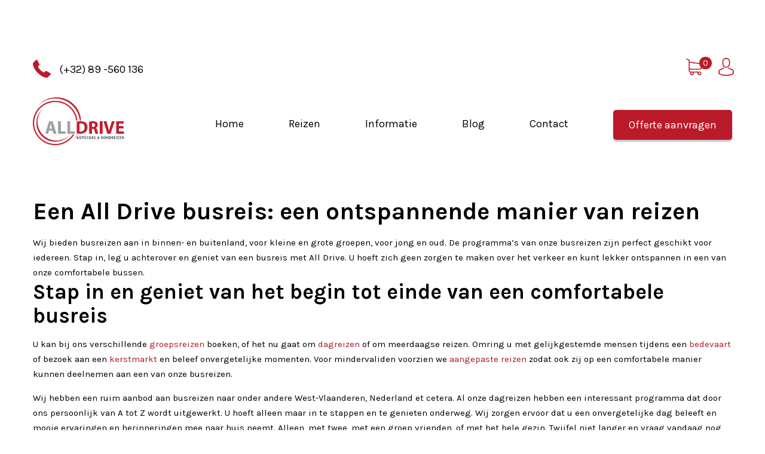

--- FILE ---
content_type: text/html; charset=UTF-8
request_url: https://alldrive.be/busreizen/
body_size: 13646
content:
<!doctype html>
<html lang="nl-NL" >
<head>
	<meta charset="UTF-8">
	<link rel="profile" href="https://gmpg.org/xfn/11">
	<link rel="pingback" href="https://alldrive.be/xmlrpc.php">
	<meta name="viewport" content="width=device-width, initial-scale=1">
    <meta name='robots' content='index, follow, max-image-preview:large, max-snippet:-1, max-video-preview:-1' />
	<style>img:is([sizes="auto" i], [sizes^="auto," i]) { contain-intrinsic-size: 3000px 1500px }</style>
	
	<!-- This site is optimized with the Yoast SEO plugin v26.2 - https://yoast.com/wordpress/plugins/seo/ -->
	<title>Busreizen - All Drive: Uw avontuur begint hier!</title>
	<meta name="description" content="Boek een All Drive busreis en geniet van het begin tot einde van een ontspannende uitstap. Wij bieden busreizen aan in binnen- en buitenland, voor kleine en grote groepen, voor jong en oud." />
	<link rel="canonical" href="https://alldrive.be/busreizen/" />
	<meta property="og:locale" content="nl_NL" />
	<meta property="og:type" content="article" />
	<meta property="og:title" content="Busreizen - All Drive: Uw avontuur begint hier!" />
	<meta property="og:description" content="Boek een All Drive busreis en geniet van het begin tot einde van een ontspannende uitstap. Wij bieden busreizen aan in binnen- en buitenland, voor kleine en grote groepen, voor jong en oud." />
	<meta property="og:url" content="https://alldrive.be/busreizen/" />
	<meta property="og:site_name" content="All Drive: Uw avontuur begint hier!" />
	<meta property="article:modified_time" content="2019-02-14T11:23:51+00:00" />
	<meta property="og:image" content="https://alldrive.be/wp-content/uploads/2018/09/IMG_20180822_103637_resized_20180901_113443932.jpg" />
	<meta name="twitter:card" content="summary_large_image" />
	<meta name="twitter:label1" content="Geschatte leestijd" />
	<meta name="twitter:data1" content="2 minuten" />
	<script type="application/ld+json" class="yoast-schema-graph">{"@context":"https://schema.org","@graph":[{"@type":"WebPage","@id":"https://alldrive.be/busreizen/","url":"https://alldrive.be/busreizen/","name":"Busreizen - All Drive: Uw avontuur begint hier!","isPartOf":{"@id":"https://alldrive.be/#website"},"primaryImageOfPage":{"@id":"https://alldrive.be/busreizen/#primaryimage"},"image":{"@id":"https://alldrive.be/busreizen/#primaryimage"},"thumbnailUrl":"https://alldrive.be/wp-content/uploads/2018/09/IMG_20180822_103637_resized_20180901_113443932.jpg","datePublished":"2018-11-22T11:26:30+00:00","dateModified":"2019-02-14T11:23:51+00:00","description":"Boek een All Drive busreis en geniet van het begin tot einde van een ontspannende uitstap. Wij bieden busreizen aan in binnen- en buitenland, voor kleine en grote groepen, voor jong en oud.","breadcrumb":{"@id":"https://alldrive.be/busreizen/#breadcrumb"},"inLanguage":"nl-NL","potentialAction":[{"@type":"ReadAction","target":["https://alldrive.be/busreizen/"]}]},{"@type":"ImageObject","inLanguage":"nl-NL","@id":"https://alldrive.be/busreizen/#primaryimage","url":"https://alldrive.be/wp-content/uploads/2018/09/IMG_20180822_103637_resized_20180901_113443932.jpg","contentUrl":"https://alldrive.be/wp-content/uploads/2018/09/IMG_20180822_103637_resized_20180901_113443932.jpg","width":2080,"height":1168},{"@type":"BreadcrumbList","@id":"https://alldrive.be/busreizen/#breadcrumb","itemListElement":[{"@type":"ListItem","position":1,"name":"Home","item":"https://alldrive.be/"},{"@type":"ListItem","position":2,"name":"Busreizen"}]},{"@type":"WebSite","@id":"https://alldrive.be/#website","url":"https://alldrive.be/","name":"All Drive: Uw avontuur begint hier!","description":"","potentialAction":[{"@type":"SearchAction","target":{"@type":"EntryPoint","urlTemplate":"https://alldrive.be/?s={search_term_string}"},"query-input":{"@type":"PropertyValueSpecification","valueRequired":true,"valueName":"search_term_string"}}],"inLanguage":"nl-NL"}]}</script>
	<!-- / Yoast SEO plugin. -->


<link rel='dns-prefetch' href='//fonts.googleapis.com' />
<link rel="alternate" type="application/rss+xml" title="All Drive: Uw avontuur begint hier! &raquo; feed" href="https://alldrive.be/feed/" />
<link rel="alternate" type="application/rss+xml" title="All Drive: Uw avontuur begint hier! &raquo; reacties feed" href="https://alldrive.be/comments/feed/" />
		<!-- This site uses the Google Analytics by ExactMetrics plugin v8.9.0 - Using Analytics tracking - https://www.exactmetrics.com/ -->
		<!-- Opmerking: ExactMetrics is momenteel niet geconfigureerd op deze site. De site eigenaar moet authenticeren met Google Analytics in de ExactMetrics instellingen scherm. -->
					<!-- No tracking code set -->
				<!-- / Google Analytics by ExactMetrics -->
		<script>
window._wpemojiSettings = {"baseUrl":"https:\/\/s.w.org\/images\/core\/emoji\/16.0.1\/72x72\/","ext":".png","svgUrl":"https:\/\/s.w.org\/images\/core\/emoji\/16.0.1\/svg\/","svgExt":".svg","source":{"concatemoji":"https:\/\/alldrive.be\/wp-includes\/js\/wp-emoji-release.min.js?ver=6.8.3"}};
/*! This file is auto-generated */
!function(s,n){var o,i,e;function c(e){try{var t={supportTests:e,timestamp:(new Date).valueOf()};sessionStorage.setItem(o,JSON.stringify(t))}catch(e){}}function p(e,t,n){e.clearRect(0,0,e.canvas.width,e.canvas.height),e.fillText(t,0,0);var t=new Uint32Array(e.getImageData(0,0,e.canvas.width,e.canvas.height).data),a=(e.clearRect(0,0,e.canvas.width,e.canvas.height),e.fillText(n,0,0),new Uint32Array(e.getImageData(0,0,e.canvas.width,e.canvas.height).data));return t.every(function(e,t){return e===a[t]})}function u(e,t){e.clearRect(0,0,e.canvas.width,e.canvas.height),e.fillText(t,0,0);for(var n=e.getImageData(16,16,1,1),a=0;a<n.data.length;a++)if(0!==n.data[a])return!1;return!0}function f(e,t,n,a){switch(t){case"flag":return n(e,"\ud83c\udff3\ufe0f\u200d\u26a7\ufe0f","\ud83c\udff3\ufe0f\u200b\u26a7\ufe0f")?!1:!n(e,"\ud83c\udde8\ud83c\uddf6","\ud83c\udde8\u200b\ud83c\uddf6")&&!n(e,"\ud83c\udff4\udb40\udc67\udb40\udc62\udb40\udc65\udb40\udc6e\udb40\udc67\udb40\udc7f","\ud83c\udff4\u200b\udb40\udc67\u200b\udb40\udc62\u200b\udb40\udc65\u200b\udb40\udc6e\u200b\udb40\udc67\u200b\udb40\udc7f");case"emoji":return!a(e,"\ud83e\udedf")}return!1}function g(e,t,n,a){var r="undefined"!=typeof WorkerGlobalScope&&self instanceof WorkerGlobalScope?new OffscreenCanvas(300,150):s.createElement("canvas"),o=r.getContext("2d",{willReadFrequently:!0}),i=(o.textBaseline="top",o.font="600 32px Arial",{});return e.forEach(function(e){i[e]=t(o,e,n,a)}),i}function t(e){var t=s.createElement("script");t.src=e,t.defer=!0,s.head.appendChild(t)}"undefined"!=typeof Promise&&(o="wpEmojiSettingsSupports",i=["flag","emoji"],n.supports={everything:!0,everythingExceptFlag:!0},e=new Promise(function(e){s.addEventListener("DOMContentLoaded",e,{once:!0})}),new Promise(function(t){var n=function(){try{var e=JSON.parse(sessionStorage.getItem(o));if("object"==typeof e&&"number"==typeof e.timestamp&&(new Date).valueOf()<e.timestamp+604800&&"object"==typeof e.supportTests)return e.supportTests}catch(e){}return null}();if(!n){if("undefined"!=typeof Worker&&"undefined"!=typeof OffscreenCanvas&&"undefined"!=typeof URL&&URL.createObjectURL&&"undefined"!=typeof Blob)try{var e="postMessage("+g.toString()+"("+[JSON.stringify(i),f.toString(),p.toString(),u.toString()].join(",")+"));",a=new Blob([e],{type:"text/javascript"}),r=new Worker(URL.createObjectURL(a),{name:"wpTestEmojiSupports"});return void(r.onmessage=function(e){c(n=e.data),r.terminate(),t(n)})}catch(e){}c(n=g(i,f,p,u))}t(n)}).then(function(e){for(var t in e)n.supports[t]=e[t],n.supports.everything=n.supports.everything&&n.supports[t],"flag"!==t&&(n.supports.everythingExceptFlag=n.supports.everythingExceptFlag&&n.supports[t]);n.supports.everythingExceptFlag=n.supports.everythingExceptFlag&&!n.supports.flag,n.DOMReady=!1,n.readyCallback=function(){n.DOMReady=!0}}).then(function(){return e}).then(function(){var e;n.supports.everything||(n.readyCallback(),(e=n.source||{}).concatemoji?t(e.concatemoji):e.wpemoji&&e.twemoji&&(t(e.twemoji),t(e.wpemoji)))}))}((window,document),window._wpemojiSettings);
</script>
<style id='wp-emoji-styles-inline-css'>

	img.wp-smiley, img.emoji {
		display: inline !important;
		border: none !important;
		box-shadow: none !important;
		height: 1em !important;
		width: 1em !important;
		margin: 0 0.07em !important;
		vertical-align: -0.1em !important;
		background: none !important;
		padding: 0 !important;
	}
</style>
<style id='wp-block-library-inline-css'>
:root{--wp-admin-theme-color:#007cba;--wp-admin-theme-color--rgb:0,124,186;--wp-admin-theme-color-darker-10:#006ba1;--wp-admin-theme-color-darker-10--rgb:0,107,161;--wp-admin-theme-color-darker-20:#005a87;--wp-admin-theme-color-darker-20--rgb:0,90,135;--wp-admin-border-width-focus:2px;--wp-block-synced-color:#7a00df;--wp-block-synced-color--rgb:122,0,223;--wp-bound-block-color:var(--wp-block-synced-color)}@media (min-resolution:192dpi){:root{--wp-admin-border-width-focus:1.5px}}.wp-element-button{cursor:pointer}:root{--wp--preset--font-size--normal:16px;--wp--preset--font-size--huge:42px}:root .has-very-light-gray-background-color{background-color:#eee}:root .has-very-dark-gray-background-color{background-color:#313131}:root .has-very-light-gray-color{color:#eee}:root .has-very-dark-gray-color{color:#313131}:root .has-vivid-green-cyan-to-vivid-cyan-blue-gradient-background{background:linear-gradient(135deg,#00d084,#0693e3)}:root .has-purple-crush-gradient-background{background:linear-gradient(135deg,#34e2e4,#4721fb 50%,#ab1dfe)}:root .has-hazy-dawn-gradient-background{background:linear-gradient(135deg,#faaca8,#dad0ec)}:root .has-subdued-olive-gradient-background{background:linear-gradient(135deg,#fafae1,#67a671)}:root .has-atomic-cream-gradient-background{background:linear-gradient(135deg,#fdd79a,#004a59)}:root .has-nightshade-gradient-background{background:linear-gradient(135deg,#330968,#31cdcf)}:root .has-midnight-gradient-background{background:linear-gradient(135deg,#020381,#2874fc)}.has-regular-font-size{font-size:1em}.has-larger-font-size{font-size:2.625em}.has-normal-font-size{font-size:var(--wp--preset--font-size--normal)}.has-huge-font-size{font-size:var(--wp--preset--font-size--huge)}.has-text-align-center{text-align:center}.has-text-align-left{text-align:left}.has-text-align-right{text-align:right}#end-resizable-editor-section{display:none}.aligncenter{clear:both}.items-justified-left{justify-content:flex-start}.items-justified-center{justify-content:center}.items-justified-right{justify-content:flex-end}.items-justified-space-between{justify-content:space-between}.screen-reader-text{border:0;clip-path:inset(50%);height:1px;margin:-1px;overflow:hidden;padding:0;position:absolute;width:1px;word-wrap:normal!important}.screen-reader-text:focus{background-color:#ddd;clip-path:none;color:#444;display:block;font-size:1em;height:auto;left:5px;line-height:normal;padding:15px 23px 14px;text-decoration:none;top:5px;width:auto;z-index:100000}html :where(.has-border-color){border-style:solid}html :where([style*=border-top-color]){border-top-style:solid}html :where([style*=border-right-color]){border-right-style:solid}html :where([style*=border-bottom-color]){border-bottom-style:solid}html :where([style*=border-left-color]){border-left-style:solid}html :where([style*=border-width]){border-style:solid}html :where([style*=border-top-width]){border-top-style:solid}html :where([style*=border-right-width]){border-right-style:solid}html :where([style*=border-bottom-width]){border-bottom-style:solid}html :where([style*=border-left-width]){border-left-style:solid}html :where(img[class*=wp-image-]){height:auto;max-width:100%}:where(figure){margin:0 0 1em}html :where(.is-position-sticky){--wp-admin--admin-bar--position-offset:var(--wp-admin--admin-bar--height,0px)}@media screen and (max-width:600px){html :where(.is-position-sticky){--wp-admin--admin-bar--position-offset:0px}}
</style>
<style id='classic-theme-styles-inline-css'>
/*! This file is auto-generated */
.wp-block-button__link{color:#fff;background-color:#32373c;border-radius:9999px;box-shadow:none;text-decoration:none;padding:calc(.667em + 2px) calc(1.333em + 2px);font-size:1.125em}.wp-block-file__button{background:#32373c;color:#fff;text-decoration:none}
</style>
<style id='global-styles-inline-css'>
:root{--wp--preset--aspect-ratio--square: 1;--wp--preset--aspect-ratio--4-3: 4/3;--wp--preset--aspect-ratio--3-4: 3/4;--wp--preset--aspect-ratio--3-2: 3/2;--wp--preset--aspect-ratio--2-3: 2/3;--wp--preset--aspect-ratio--16-9: 16/9;--wp--preset--aspect-ratio--9-16: 9/16;--wp--preset--color--black: #000000;--wp--preset--color--cyan-bluish-gray: #abb8c3;--wp--preset--color--white: #ffffff;--wp--preset--color--pale-pink: #f78da7;--wp--preset--color--vivid-red: #cf2e2e;--wp--preset--color--luminous-vivid-orange: #ff6900;--wp--preset--color--luminous-vivid-amber: #fcb900;--wp--preset--color--light-green-cyan: #7bdcb5;--wp--preset--color--vivid-green-cyan: #00d084;--wp--preset--color--pale-cyan-blue: #8ed1fc;--wp--preset--color--vivid-cyan-blue: #0693e3;--wp--preset--color--vivid-purple: #9b51e0;--wp--preset--gradient--vivid-cyan-blue-to-vivid-purple: linear-gradient(135deg,rgba(6,147,227,1) 0%,rgb(155,81,224) 100%);--wp--preset--gradient--light-green-cyan-to-vivid-green-cyan: linear-gradient(135deg,rgb(122,220,180) 0%,rgb(0,208,130) 100%);--wp--preset--gradient--luminous-vivid-amber-to-luminous-vivid-orange: linear-gradient(135deg,rgba(252,185,0,1) 0%,rgba(255,105,0,1) 100%);--wp--preset--gradient--luminous-vivid-orange-to-vivid-red: linear-gradient(135deg,rgba(255,105,0,1) 0%,rgb(207,46,46) 100%);--wp--preset--gradient--very-light-gray-to-cyan-bluish-gray: linear-gradient(135deg,rgb(238,238,238) 0%,rgb(169,184,195) 100%);--wp--preset--gradient--cool-to-warm-spectrum: linear-gradient(135deg,rgb(74,234,220) 0%,rgb(151,120,209) 20%,rgb(207,42,186) 40%,rgb(238,44,130) 60%,rgb(251,105,98) 80%,rgb(254,248,76) 100%);--wp--preset--gradient--blush-light-purple: linear-gradient(135deg,rgb(255,206,236) 0%,rgb(152,150,240) 100%);--wp--preset--gradient--blush-bordeaux: linear-gradient(135deg,rgb(254,205,165) 0%,rgb(254,45,45) 50%,rgb(107,0,62) 100%);--wp--preset--gradient--luminous-dusk: linear-gradient(135deg,rgb(255,203,112) 0%,rgb(199,81,192) 50%,rgb(65,88,208) 100%);--wp--preset--gradient--pale-ocean: linear-gradient(135deg,rgb(255,245,203) 0%,rgb(182,227,212) 50%,rgb(51,167,181) 100%);--wp--preset--gradient--electric-grass: linear-gradient(135deg,rgb(202,248,128) 0%,rgb(113,206,126) 100%);--wp--preset--gradient--midnight: linear-gradient(135deg,rgb(2,3,129) 0%,rgb(40,116,252) 100%);--wp--preset--font-size--small: 13px;--wp--preset--font-size--medium: 20px;--wp--preset--font-size--large: 36px;--wp--preset--font-size--x-large: 42px;--wp--preset--spacing--20: 0.44rem;--wp--preset--spacing--30: 0.67rem;--wp--preset--spacing--40: 1rem;--wp--preset--spacing--50: 1.5rem;--wp--preset--spacing--60: 2.25rem;--wp--preset--spacing--70: 3.38rem;--wp--preset--spacing--80: 5.06rem;--wp--preset--shadow--natural: 6px 6px 9px rgba(0, 0, 0, 0.2);--wp--preset--shadow--deep: 12px 12px 50px rgba(0, 0, 0, 0.4);--wp--preset--shadow--sharp: 6px 6px 0px rgba(0, 0, 0, 0.2);--wp--preset--shadow--outlined: 6px 6px 0px -3px rgba(255, 255, 255, 1), 6px 6px rgba(0, 0, 0, 1);--wp--preset--shadow--crisp: 6px 6px 0px rgba(0, 0, 0, 1);}:where(.is-layout-flex){gap: 0.5em;}:where(.is-layout-grid){gap: 0.5em;}body .is-layout-flex{display: flex;}.is-layout-flex{flex-wrap: wrap;align-items: center;}.is-layout-flex > :is(*, div){margin: 0;}body .is-layout-grid{display: grid;}.is-layout-grid > :is(*, div){margin: 0;}:where(.wp-block-columns.is-layout-flex){gap: 2em;}:where(.wp-block-columns.is-layout-grid){gap: 2em;}:where(.wp-block-post-template.is-layout-flex){gap: 1.25em;}:where(.wp-block-post-template.is-layout-grid){gap: 1.25em;}.has-black-color{color: var(--wp--preset--color--black) !important;}.has-cyan-bluish-gray-color{color: var(--wp--preset--color--cyan-bluish-gray) !important;}.has-white-color{color: var(--wp--preset--color--white) !important;}.has-pale-pink-color{color: var(--wp--preset--color--pale-pink) !important;}.has-vivid-red-color{color: var(--wp--preset--color--vivid-red) !important;}.has-luminous-vivid-orange-color{color: var(--wp--preset--color--luminous-vivid-orange) !important;}.has-luminous-vivid-amber-color{color: var(--wp--preset--color--luminous-vivid-amber) !important;}.has-light-green-cyan-color{color: var(--wp--preset--color--light-green-cyan) !important;}.has-vivid-green-cyan-color{color: var(--wp--preset--color--vivid-green-cyan) !important;}.has-pale-cyan-blue-color{color: var(--wp--preset--color--pale-cyan-blue) !important;}.has-vivid-cyan-blue-color{color: var(--wp--preset--color--vivid-cyan-blue) !important;}.has-vivid-purple-color{color: var(--wp--preset--color--vivid-purple) !important;}.has-black-background-color{background-color: var(--wp--preset--color--black) !important;}.has-cyan-bluish-gray-background-color{background-color: var(--wp--preset--color--cyan-bluish-gray) !important;}.has-white-background-color{background-color: var(--wp--preset--color--white) !important;}.has-pale-pink-background-color{background-color: var(--wp--preset--color--pale-pink) !important;}.has-vivid-red-background-color{background-color: var(--wp--preset--color--vivid-red) !important;}.has-luminous-vivid-orange-background-color{background-color: var(--wp--preset--color--luminous-vivid-orange) !important;}.has-luminous-vivid-amber-background-color{background-color: var(--wp--preset--color--luminous-vivid-amber) !important;}.has-light-green-cyan-background-color{background-color: var(--wp--preset--color--light-green-cyan) !important;}.has-vivid-green-cyan-background-color{background-color: var(--wp--preset--color--vivid-green-cyan) !important;}.has-pale-cyan-blue-background-color{background-color: var(--wp--preset--color--pale-cyan-blue) !important;}.has-vivid-cyan-blue-background-color{background-color: var(--wp--preset--color--vivid-cyan-blue) !important;}.has-vivid-purple-background-color{background-color: var(--wp--preset--color--vivid-purple) !important;}.has-black-border-color{border-color: var(--wp--preset--color--black) !important;}.has-cyan-bluish-gray-border-color{border-color: var(--wp--preset--color--cyan-bluish-gray) !important;}.has-white-border-color{border-color: var(--wp--preset--color--white) !important;}.has-pale-pink-border-color{border-color: var(--wp--preset--color--pale-pink) !important;}.has-vivid-red-border-color{border-color: var(--wp--preset--color--vivid-red) !important;}.has-luminous-vivid-orange-border-color{border-color: var(--wp--preset--color--luminous-vivid-orange) !important;}.has-luminous-vivid-amber-border-color{border-color: var(--wp--preset--color--luminous-vivid-amber) !important;}.has-light-green-cyan-border-color{border-color: var(--wp--preset--color--light-green-cyan) !important;}.has-vivid-green-cyan-border-color{border-color: var(--wp--preset--color--vivid-green-cyan) !important;}.has-pale-cyan-blue-border-color{border-color: var(--wp--preset--color--pale-cyan-blue) !important;}.has-vivid-cyan-blue-border-color{border-color: var(--wp--preset--color--vivid-cyan-blue) !important;}.has-vivid-purple-border-color{border-color: var(--wp--preset--color--vivid-purple) !important;}.has-vivid-cyan-blue-to-vivid-purple-gradient-background{background: var(--wp--preset--gradient--vivid-cyan-blue-to-vivid-purple) !important;}.has-light-green-cyan-to-vivid-green-cyan-gradient-background{background: var(--wp--preset--gradient--light-green-cyan-to-vivid-green-cyan) !important;}.has-luminous-vivid-amber-to-luminous-vivid-orange-gradient-background{background: var(--wp--preset--gradient--luminous-vivid-amber-to-luminous-vivid-orange) !important;}.has-luminous-vivid-orange-to-vivid-red-gradient-background{background: var(--wp--preset--gradient--luminous-vivid-orange-to-vivid-red) !important;}.has-very-light-gray-to-cyan-bluish-gray-gradient-background{background: var(--wp--preset--gradient--very-light-gray-to-cyan-bluish-gray) !important;}.has-cool-to-warm-spectrum-gradient-background{background: var(--wp--preset--gradient--cool-to-warm-spectrum) !important;}.has-blush-light-purple-gradient-background{background: var(--wp--preset--gradient--blush-light-purple) !important;}.has-blush-bordeaux-gradient-background{background: var(--wp--preset--gradient--blush-bordeaux) !important;}.has-luminous-dusk-gradient-background{background: var(--wp--preset--gradient--luminous-dusk) !important;}.has-pale-ocean-gradient-background{background: var(--wp--preset--gradient--pale-ocean) !important;}.has-electric-grass-gradient-background{background: var(--wp--preset--gradient--electric-grass) !important;}.has-midnight-gradient-background{background: var(--wp--preset--gradient--midnight) !important;}.has-small-font-size{font-size: var(--wp--preset--font-size--small) !important;}.has-medium-font-size{font-size: var(--wp--preset--font-size--medium) !important;}.has-large-font-size{font-size: var(--wp--preset--font-size--large) !important;}.has-x-large-font-size{font-size: var(--wp--preset--font-size--x-large) !important;}
</style>
<link rel='stylesheet' id='responsive-lightbox-swipebox-css' href='https://alldrive.be/wp-content/plugins/responsive-lightbox/assets/swipebox/swipebox.min.css?ver=1.5.2' media='all' />
<link rel='stylesheet' id='woocommerce-layout-css' href='https://alldrive.be/wp-content/plugins/woocommerce/assets/css/woocommerce-layout.css?ver=10.3.3' media='all' />
<link rel='stylesheet' id='woocommerce-smallscreen-css' href='https://alldrive.be/wp-content/plugins/woocommerce/assets/css/woocommerce-smallscreen.css?ver=10.3.3' media='only screen and (max-width: 768px)' />
<link rel='stylesheet' id='woocommerce-general-css' href='https://alldrive.be/wp-content/plugins/woocommerce/assets/css/woocommerce.css?ver=10.3.3' media='all' />
<link rel='stylesheet' id='woocommerce-blocktheme-css' href='https://alldrive.be/wp-content/plugins/woocommerce/assets/css/woocommerce-blocktheme.css?ver=10.3.3' media='all' />
<style id='woocommerce-inline-inline-css'>
.woocommerce form .form-row .required { visibility: visible; }
</style>
<link rel='stylesheet' id='brands-styles-css' href='https://alldrive.be/wp-content/plugins/woocommerce/assets/css/brands.css?ver=10.3.3' media='all' />
<link rel='stylesheet' id='parent-style-css' href='https://alldrive.be/wp-content/themes/best4u/style.css?ver=6.8.3' media='all' />
<link rel='stylesheet' id='fw-ext-breadcrumbs-add-css-css' href='https://alldrive.be/wp-content/plugins/unyson/framework/extensions/breadcrumbs/static/css/style.css?ver=6.8.3' media='all' />
<link rel='stylesheet' id='font-awesome-css' href='https://alldrive.be/wp-content/plugins/unyson/framework/static/libs/font-awesome/css/font-awesome.min.css?ver=2.7.28' media='all' />
<link rel='stylesheet' id='bootstrap-css' href='https://alldrive.be/wp-content/themes/best4u/css/bootstrap.css?ver=1.0.13' media='all' />
<link rel='stylesheet' id='fw-mmenu-css' href='https://alldrive.be/wp-content/themes/best4u/css/jquery.mmenu.all.css?ver=1.0.13' media='all' />
<link rel='stylesheet' id='best4u-style-css' href='https://alldrive.be/wp-content/uploads/best4u-style.css?ver=1756973846' media='all' />
<link rel='stylesheet' id='fw-theme-style-css' href='https://alldrive.be/wp-content/themes/best4u-child/style.css?ver=1.0.13' media='all' />
<style id='fw-theme-style-inline-css'>
@media only screen and (max-width: 767px) { .tf-sh-b8283aad6f31d2dd953d0b36abaa6608 .fw-col-inner{padding-top:0px;padding-right:0px;padding-bottom:0px;padding-left:0px;} }@media only screen and (max-width: 767px) { .tf-sh-b8283aad6f31d2dd953d0b36abaa6608 .fw-wrap-col-inner {margin-top:0px;margin-right:0px;margin-bottom:0px;margin-left:0px;} }
.tf-sh-f23684f0800db756a359e6e67df3cb73, .tf-sh-f23684f0800db756a359e6e67df3cb73:focus {font-family: 'Karla';font-style: normal;font-weight:400;line-height:30px;font-size:15px;letter-spacing:0px;color:#ffffff;}.tf-sh-f23684f0800db756a359e6e67df3cb73:hover { color: #000000 }
</style>
<link rel='stylesheet' id='prettyPhoto-css' href='https://alldrive.be/wp-content/themes/best4u/css/prettyPhoto.css?ver=1.0.13' media='all' />
<link rel='stylesheet' id='animate-css' href='https://alldrive.be/wp-content/themes/best4u/css/animate.css?ver=1.0.13' media='all' />
<link rel='stylesheet' id='fw-shortcode-section-background-video-css' href='https://alldrive.be/wp-content/plugins/unyson/framework/extensions/shortcodes/shortcodes/section/static/css/background.css?ver=6.8.3' media='all' />
<link rel='stylesheet' id='media_image-css' href='https://alldrive.be/wp-content/themes/best4u-child/framework-customizations/extensions/shortcodes/shortcodes/media-image/static/css/style.css?ver=6.8.3' media='all' />
<link rel='stylesheet' id='fw-googleFonts-css' href='https://fonts.googleapis.com/css?family=Karla%3A700%2Cregular&#038;subset=latin-ext%2Clatin&#038;ver=6.8.3' media='all' />
<script src="https://alldrive.be/wp-includes/js/jquery/jquery.min.js?ver=3.7.1" id="jquery-core-js"></script>
<script src="https://alldrive.be/wp-includes/js/jquery/jquery-migrate.min.js?ver=3.4.1" id="jquery-migrate-js"></script>
<script src="https://alldrive.be/wp-content/plugins/responsive-lightbox/assets/swipebox/jquery.swipebox.min.js?ver=1.5.2" id="responsive-lightbox-swipebox-js"></script>
<script src="https://alldrive.be/wp-includes/js/underscore.min.js?ver=1.13.7" id="underscore-js"></script>
<script src="https://alldrive.be/wp-content/plugins/responsive-lightbox/assets/infinitescroll/infinite-scroll.pkgd.min.js?ver=4.0.1" id="responsive-lightbox-infinite-scroll-js"></script>
<script id="responsive-lightbox-js-before">
var rlArgs = {"script":"swipebox","selector":"lightbox","customEvents":"","activeGalleries":true,"animation":true,"hideCloseButtonOnMobile":false,"removeBarsOnMobile":false,"hideBars":true,"hideBarsDelay":5000,"videoMaxWidth":1080,"useSVG":true,"loopAtEnd":false,"woocommerce_gallery":false,"ajaxurl":"https:\/\/alldrive.be\/wp-admin\/admin-ajax.php","nonce":"6e34e6dcb7","preview":false,"postId":590,"scriptExtension":false};
</script>
<script src="https://alldrive.be/wp-content/plugins/responsive-lightbox/js/front.js?ver=2.5.3" id="responsive-lightbox-js"></script>
<script src="https://alldrive.be/wp-content/plugins/woocommerce/assets/js/jquery-blockui/jquery.blockUI.min.js?ver=2.7.0-wc.10.3.3" id="wc-jquery-blockui-js" defer data-wp-strategy="defer"></script>
<script id="wc-add-to-cart-js-extra">
var wc_add_to_cart_params = {"ajax_url":"\/wp-admin\/admin-ajax.php","wc_ajax_url":"\/?wc-ajax=%%endpoint%%","i18n_view_cart":"Winkelmand bekijken","cart_url":"https:\/\/alldrive.be\/winkelmand\/","is_cart":"","cart_redirect_after_add":"no"};
</script>
<script src="https://alldrive.be/wp-content/plugins/woocommerce/assets/js/frontend/add-to-cart.min.js?ver=10.3.3" id="wc-add-to-cart-js" defer data-wp-strategy="defer"></script>
<script src="https://alldrive.be/wp-content/plugins/woocommerce/assets/js/js-cookie/js.cookie.min.js?ver=2.1.4-wc.10.3.3" id="wc-js-cookie-js" defer data-wp-strategy="defer"></script>
<script id="woocommerce-js-extra">
var woocommerce_params = {"ajax_url":"\/wp-admin\/admin-ajax.php","wc_ajax_url":"\/?wc-ajax=%%endpoint%%","i18n_password_show":"Wachtwoord weergeven","i18n_password_hide":"Wachtwoord verbergen"};
</script>
<script src="https://alldrive.be/wp-content/plugins/woocommerce/assets/js/frontend/woocommerce.min.js?ver=10.3.3" id="woocommerce-js" defer data-wp-strategy="defer"></script>
<script src="https://alldrive.be/wp-content/themes/best4u/js/lib/modernizr.min.js?ver=1.0.13" id="modernizr-js"></script>
<script src="https://alldrive.be/wp-content/themes/best4u/js/lib/bootstrap.min.js?ver=1.0.13" id="bootstrap-js"></script>
<script src="https://alldrive.be/wp-content/themes/best4u/js/jquery.touchSwipe.min.js?ver=1.0.13" id="touchSwipe-js"></script>
<script src="https://alldrive.be/wp-content/plugins/woocommerce/assets/js/prettyPhoto/jquery.prettyPhoto.min.js?ver=3.1.6-wc.10.3.3" id="wc-prettyPhoto-js" defer data-wp-strategy="defer"></script>
<script src="https://alldrive.be/wp-content/themes/best4u/js/lib/html5shiv.js?ver=1.0.13" id="html5shiv-js"></script>
<script src="https://alldrive.be/wp-content/themes/best4u/js/lib/respond.min.js?ver=1.0.13" id="respond-js"></script>
<link rel="https://api.w.org/" href="https://alldrive.be/wp-json/" /><link rel="alternate" title="JSON" type="application/json" href="https://alldrive.be/wp-json/wp/v2/pages/590" /><link rel="EditURI" type="application/rsd+xml" title="RSD" href="https://alldrive.be/xmlrpc.php?rsd" />
<meta name="generator" content="WordPress 6.8.3" />
<meta name="generator" content="WooCommerce 10.3.3" />
<link rel='shortlink' href='https://alldrive.be/?p=590' />
<link rel="alternate" title="oEmbed (JSON)" type="application/json+oembed" href="https://alldrive.be/wp-json/oembed/1.0/embed?url=https%3A%2F%2Falldrive.be%2Fbusreizen%2F" />
<link rel="alternate" title="oEmbed (XML)" type="text/xml+oembed" href="https://alldrive.be/wp-json/oembed/1.0/embed?url=https%3A%2F%2Falldrive.be%2Fbusreizen%2F&#038;format=xml" />
	<noscript><style>.woocommerce-product-gallery{ opacity: 1 !important; }</style></noscript>
	<link rel="icon" href="https://alldrive.be/wp-content/uploads/2018/06/cropped-alldrive-1-32x32.png" sizes="32x32" />
<link rel="icon" href="https://alldrive.be/wp-content/uploads/2018/06/cropped-alldrive-1-192x192.png" sizes="192x192" />
<link rel="apple-touch-icon" href="https://alldrive.be/wp-content/uploads/2018/06/cropped-alldrive-1-180x180.png" />
<meta name="msapplication-TileImage" content="https://alldrive.be/wp-content/uploads/2018/06/cropped-alldrive-1-270x270.png" />
	<!-- Google Tag Manager -->
<script>(function(w,d,s,l,i){w[l]=w[l]||[];w[l].push({'gtm.start':
new Date().getTime(),event:'gtm.js'});var f=d.getElementsByTagName(s)[0],
j=d.createElement(s),dl=l!='dataLayer'?'&l='+l:'';j.async=true;j.src=
'https://www.googletagmanager.com/gtm.js?id='+i+dl;f.parentNode.insertBefore(j,f);
})(window,document,'script','dataLayer','GTM-MS3P3R5');</script>
<!-- End Google Tag Manager -->
	
<meta name="msvalidate.01" content="6883079EAAE0635514D11EBB6E090B32" />	
	<!-- Facebook Pixel Code -->
<script>
  !function(f,b,e,v,n,t,s)
  {if(f.fbq)return;n=f.fbq=function(){n.callMethod?
  n.callMethod.apply(n,arguments):n.queue.push(arguments)};
  if(!f._fbq)f._fbq=n;n.push=n;n.loaded=!0;n.version='2.0';
  n.queue=[];t=b.createElement(e);t.async=!0;
  t.src=v;s=b.getElementsByTagName(e)[0];
  s.parentNode.insertBefore(t,s)}(window, document,'script',
  'https://connect.facebook.net/en_US/fbevents.js');
  fbq('init', '444794969463617');
  fbq('track', 'PageView');
</script>
<noscript><img height="1" width="1" style="display:none"
  src="https://www.facebook.com/tr?id=444794969463617&ev=PageView&noscript=1"
/></noscript>
<!-- End Facebook Pixel Code -->
</head>
<body data-rsssl=1 class="wp-singular page-template page-template-visual-builder-template page-template-visual-builder-template-php page page-id-590 wp-embed-responsive wp-theme-best4u wp-child-theme-best4u-child theme-best4u woocommerce-uses-block-theme woocommerce-block-theme-has-button-styles woocommerce-no-js fw-full fw-website-align-center fw-custom-section-density header-1 fw-top-bar-on fw-no-absolute-header fw-top-social-right fw-header-sticky mobile-menu-item-align-left fw-mobile-menu-position-center fw-top-logo-left fw-logo-image fw-logo-no-retina fw-animation-mobile-off fw-search-filter-off" itemscope="itemscope" itemtype="https://schema.org/WebPage">
	<!-- Google Tag Manager (noscript) -->
<noscript><iframe src="https://www.googletagmanager.com/ns.html?id=GTM-MS3P3R5"
height="0" width="0" style="display:none;visibility:hidden"></iframe></noscript>
<!-- End Google Tag Manager (noscript) -->
	<div class="fw-page-transition-spinner fw-spinner-bounce-delay"><div class="fw-spinner-bounce-delay1"></div>
						<div class="fw-spinner-bounce-delay2"></div>
						<div class="fw-spinner-bounce-delay3"></div></div>	<div class="fw-page-transition" data-page-transition-in="fadeIn" data-page-transition-duration-in="" data-page-transition-out="fadeOut" data-page-transition-duration-out="">		<div id="page" class="hfeed site">
			    <header class="fw-header" itemscope="itemscope" itemtype="https://schema.org/WPHeader">
        <div class="fw-header-main">
            				<div class="fw-top-bar">
			<div class="fw-container">
															<div class="fw-text-top-bar"><p style="text-align: left;"><p>&nbsp;</p><p style="text-align: left;"><img class="alignnone wp-image-180" src="https://alldrive.be/wp-content/uploads/2018/06/phone.png" alt="" width="30" height="30" /> <a href="tel:+3289560136">(+32) 89 -560 136</a></p></div>
																						</div>
		</div>
	            <div class="fw-container">
                <a href="#mobile-menu" class="mmenu-link"><i class="fa fa-navicon"></i></a>
                							<div class="fw-wrap-logo">
				
												<a href="https://alldrive.be/" class="fw-site-logo">
								<img src="//alldrive.be/wp-content/uploads/2018/06/alldrive.png" alt="All Drive: Uw avontuur begint hier!" />
							</a>
						
							</div>
			                                <div class="fw-nav-wrap" itemscope="itemscope" itemtype="https://schema.org/SiteNavigationElement"
                     role="navigation">
                    <nav id="fw-menu-primary" class="fw-site-navigation primary-navigation"><ul id="menu-main-menu" class="fw-nav-menu"><li id="menu-item-27" class="menu-item menu-item-type-post_type menu-item-object-page menu-item-home menu-item-27"><a title="Home" href="https://alldrive.be/" >Home</a></li>
<li id="menu-item-176" class="menu-item menu-item-type-custom menu-item-object-custom menu-item-has-children menu-item-176"><a href="#" >Reizen</a>
<ul class="sub-menu">
	<li id="menu-item-177" class="menu-item menu-item-type-taxonomy menu-item-object-product_cat menu-item-177"><a title="Dagtrips" href="https://alldrive.be/reizen/dagreizen/" >Dagreizen</a></li>
	<li id="menu-item-178" class="menu-item menu-item-type-taxonomy menu-item-object-product_cat menu-item-178"><a title="Meerdaagse reizen" href="https://alldrive.be/reizen/meerdaagse-reizen/" >Meerdaagse reizen</a></li>
	<li id="menu-item-503" class="menu-item menu-item-type-taxonomy menu-item-object-product_cat menu-item-503"><a href="https://alldrive.be/reizen/aangepaste-reizen/" >Aangepaste reizen</a></li>
	<li id="menu-item-504" class="menu-item menu-item-type-taxonomy menu-item-object-product_cat menu-item-504"><a href="https://alldrive.be/reizen/kerstmarkten/" >Kerstmarkten</a></li>
</ul>
</li>
<li id="menu-item-174" class="menu-item menu-item-type-post_type menu-item-object-page menu-item-has-children menu-item-174"><a title="Informatie" href="https://alldrive.be/informatie/" >Informatie</a>
<ul class="sub-menu">
	<li id="menu-item-449" class="menu-item menu-item-type-post_type menu-item-object-page menu-item-has-children menu-item-449"><a href="https://alldrive.be/algemene-voorwaarden/" >Algemene Voorwaarden</a>
	<ul class="sub-menu">
		<li id="menu-item-566" class="menu-item menu-item-type-post_type menu-item-object-page menu-item-566"><a href="https://alldrive.be/algemene-voorwaarden/meerdaagse-reizen/" >Algemene voorwaarden – Meerdaagse reizen</a></li>
		<li id="menu-item-571" class="menu-item menu-item-type-post_type menu-item-object-page menu-item-571"><a href="https://alldrive.be/algemene-voorwaarden/dagreizen-evenementen/" >Algemene Voorwaarden – Dagreizen &#038; evenementen</a></li>
	</ul>
</li>
	<li id="menu-item-448" class="menu-item menu-item-type-post_type menu-item-object-page menu-item-448"><a href="https://alldrive.be/wagenpark/" >Wagenpark</a></li>
	<li id="menu-item-465" class="menu-item menu-item-type-post_type menu-item-object-page menu-item-465"><a href="https://alldrive.be/klachtenprocedure/" >Klachtenprocedure</a></li>
</ul>
</li>
<li id="menu-item-226" class="menu-item menu-item-type-taxonomy menu-item-object-category menu-item-226"><a title="Blog" href="https://alldrive.be/category/blog/" >Blog</a></li>
<li id="menu-item-29" class="menu-item menu-item-type-post_type menu-item-object-page menu-item-29"><a title="Contact" href="https://alldrive.be/contact/" >Contact</a></li>
<li id="menu-item-175" class="offer-request menu-item menu-item-type-post_type menu-item-object-page menu-item-175"><a title="Offerte aanvragen" href="https://alldrive.be/offerte-aanvragen/" >Offerte aanvragen</a></li>
</ul></nav>                </div>
                <div class="woo-links">
                                        <!-- <a class="shopping-cart" href=""><img
                                src="/images/shopping-cart.png" alt="cart"></a> -->
                    <a class="shopping-cart" href="https://alldrive.be/winkelmand/" title="Bekijk Winkelmand"><img
                                src="https://alldrive.be/wp-content/themes/best4u-child/images/shopping-cart.png" alt="cart"><div class="textBold">0</div></a>
                    <a class="my-acctount" href="https://alldrive.be/mijn-account/"><img
                                src="https://alldrive.be/wp-content/themes/best4u-child/images/user.png"
                                alt="Mijn account"></a>
                </div>
            </div>
        </div>
            </header>
<nav id="mobile-menu"><ul><li  class="menu-item menu-item-type-post_type menu-item-object-page menu-item-home"><a title="Home" href="https://alldrive.be/">Home</a></li><li  class="menu-item menu-item-type-custom menu-item-object-custom menu-item-has-children"><a href="#">Reizen</a><ul class="sub-menu">	<li  class="menu-item menu-item-type-taxonomy menu-item-object-product_cat"><a title="Dagtrips" href="https://alldrive.be/reizen/dagreizen/">Dagreizen</a></li>	<li  class="menu-item menu-item-type-taxonomy menu-item-object-product_cat"><a title="Meerdaagse reizen" href="https://alldrive.be/reizen/meerdaagse-reizen/">Meerdaagse reizen</a></li>	<li  class="menu-item menu-item-type-taxonomy menu-item-object-product_cat"><a href="https://alldrive.be/reizen/aangepaste-reizen/">Aangepaste reizen</a></li>	<li  class="menu-item menu-item-type-taxonomy menu-item-object-product_cat"><a href="https://alldrive.be/reizen/kerstmarkten/">Kerstmarkten</a></li></ul></li><li  class="menu-item menu-item-type-post_type menu-item-object-page menu-item-has-children"><a title="Informatie" href="https://alldrive.be/informatie/">Informatie</a><ul class="sub-menu">	<li  class="menu-item menu-item-type-post_type menu-item-object-page menu-item-has-children"><a href="https://alldrive.be/algemene-voorwaarden/">Algemene Voorwaarden</a>	<ul class="sub-menu">		<li  class="menu-item menu-item-type-post_type menu-item-object-page"><a href="https://alldrive.be/algemene-voorwaarden/meerdaagse-reizen/">Algemene voorwaarden – Meerdaagse reizen</a></li>		<li  class="menu-item menu-item-type-post_type menu-item-object-page"><a href="https://alldrive.be/algemene-voorwaarden/dagreizen-evenementen/">Algemene Voorwaarden – Dagreizen &#038; evenementen</a></li>	</ul></li>	<li  class="menu-item menu-item-type-post_type menu-item-object-page"><a href="https://alldrive.be/wagenpark/">Wagenpark</a></li>	<li  class="menu-item menu-item-type-post_type menu-item-object-page"><a href="https://alldrive.be/klachtenprocedure/">Klachtenprocedure</a></li></ul></li><li  class="menu-item menu-item-type-taxonomy menu-item-object-category"><a title="Blog" href="https://alldrive.be/category/blog/">Blog</a></li><li  class="menu-item menu-item-type-post_type menu-item-object-page"><a title="Contact" href="https://alldrive.be/contact/">Contact</a></li><li  class="offer-request menu-item menu-item-type-post_type menu-item-object-page"><a title="Offerte aanvragen" href="https://alldrive.be/offerte-aanvragen/">Offerte aanvragen</a></li></ul></nav>			<div id="main" class="site-main">
			<div class="fw-page-builder-content"><section   class="fw-main-row-custom fw-main-row-top  auto  fw-section-position-back tf-sh-15222c1cdd0a422fd89f79ac886cf0f1"    >
			<div class="fw-container" >
		<div class="fw-row">
	<div id="column-6973f64c235c5" class="fw-col-sm-12 tf-sh-b8283aad6f31d2dd953d0b36abaa6608" >
	<div class="fw-wrap-col-inner clearfix  "   >
				<div class="fw-col-inner">
			<div class="fw-heading fw-heading-left  tf-sh-0c2ff5c159424cd0efd44c617a5e007e" >
			<h1 class="fw-special-title">Een All Drive busreis: een ontspannende manier van reizen</h1>
	
	
	</div><div class="fw-text-box tf-sh-63e84a5d49694cf9ed9b352ea473dc10 " >
	<div class="fw-text-inner">
		<p>Wij bieden busreizen aan in binnen- en buitenland, voor kleine en grote groepen, voor jong en oud. De programma’s van onze busreizen zijn perfect geschikt voor iedereen. Stap in, leg u achterover en geniet van een busreis met All Drive. U hoeft zich geen zorgen te maken over het verkeer en kunt lekker ontspannen in een van onze comfortabele bussen. </p>
	</div>
</div><div class="fw-heading fw-heading-left  tf-sh-be50555bedf82182e453db3d75938751" >
			<h2 class="fw-special-title">Stap in en geniet van het begin tot einde van een comfortabele busreis</h2>
	
	
	</div><div class="fw-text-box tf-sh-9b51330e9c75e0d56384db7940ce6b37 " >
	<div class="fw-text-inner">
		<p>U kan bij ons verschillende <a href="https://alldrive.be/reizen/groepsreizen/">groepsreizen</a> boeken, of het nu gaat om <a href="https://alldrive.be/reizen/dagreizen/">dagreizen</a> of om meerdaagse reizen. Omring u met gelijkgestemde mensen tijdens een <a href="https://alldrive.be/reizen/bedevaart/">bedevaart</a> of bezoek aan een <a href="https://alldrive.be/reizen/kerstmarkten/">kerstmarkt</a> en beleef onvergetelijke momenten. Voor mindervaliden voorzien we <a href="https://alldrive.be/reizen/aangepaste-reizen/">aangepaste reizen</a> zodat ook zij op een comfortabele manier kunnen deelnemen aan een van onze busreizen.</p>
<p>Wij hebben een ruim aanbod aan busreizen naar onder andere West-Vlaanderen, Nederland et cetera. Al onze dagreizen hebben een interessant programma dat door ons persoonlijk van A tot Z wordt uitgewerkt. U hoeft alleen maar in te stappen en te genieten onderweg. Wij zorgen ervoor dat u een onvergetelijke dag beleeft en mooie ervaringen en herinneringen mee naar huis neemt. Alleen, met twee, met een groep vrienden, of met het hele gezin. Twijfel niet langer en vraag vandaag nog een offerte aan voor een van onze busreizen naar Oost-Vlaanderen, Limburg, of het buitenland.</p>
	</div>
</div><div class="fw-heading fw-heading-left  tf-sh-0768cf22fb95b35d42ed04a1b299e185" >
			<h2 class="fw-special-title">Veiligheid is onze prioriteit </h2>
	
	
	</div>    <!-- Radius Image -->
            <div class="fw-block-image-parent  fw-block-image-left"              style="width: 215px; ">
            <div class="fw-block-image-child fw-ratio-16-9 fw-ratio-container">
                <noscript itemscope itemtype="https://schema.org/ImageObject" itemprop="image"><img decoding="async" src="https://alldrive.be/wp-content/uploads/2018/09/IMG_20180822_103637_resized_20180901_113443932.jpg"  alt="IMG_20180822_103637_resized_20180901_113443932" data-maxdpr="1.7" width="215" class="lazyload" /><meta itemprop="url" content="https://alldrive.be/wp-content/uploads/2018/09/IMG_20180822_103637_resized_20180901_113443932.jpg"><meta itemprop="width" content="2080"><meta itemprop="height" content="1168"></noscript><img decoding="async" src="[data-uri]" data-sizes="auto" data-srcset="https://alldrive.be/wp-content/uploads/2018/09/IMG_20180822_103637_resized_20180901_113443932-300x168.jpg 300w, https://alldrive.be/wp-content/uploads/2018/09/IMG_20180822_103637_resized_20180901_113443932-768x431.jpg 768w, https://alldrive.be/wp-content/uploads/2018/09/IMG_20180822_103637_resized_20180901_113443932-1024x575.jpg 1024w, https://alldrive.be/wp-content/uploads/2018/09/IMG_20180822_103637_resized_20180901_113443932-1920x1080.jpg 1920w, https://alldrive.be/wp-content/uploads/2018/09/IMG_20180822_103637_resized_20180901_113443932-1228x691.jpg 1228w, https://alldrive.be/wp-content/uploads/2018/09/IMG_20180822_103637_resized_20180901_113443932-614x346.jpg 614w, https://alldrive.be/wp-content/uploads/2018/09/IMG_20180822_103637_resized_20180901_113443932-295x166.jpg 295w, https://alldrive.be/wp-content/uploads/2018/09/IMG_20180822_103637_resized_20180901_113443932-590x332.jpg 590w, https://alldrive.be/wp-content/uploads/2018/09/IMG_20180822_103637_resized_20180901_113443932-600x337.jpg 600w, https://alldrive.be/wp-content/uploads/2018/09/IMG_20180822_103637_resized_20180901_113443932-600x337.jpg 600w, https://alldrive.be/wp-content/uploads/2018/09/IMG_20180822_103637_resized_20180901_113443932.jpg 2080w"   alt="IMG_20180822_103637_resized_20180901_113443932" data-maxdpr="1.7" width="215" class="lazyload" />                                            </div>
        </div>
    <div class="fw-text-box tf-sh-30f69a343ac7ec5ea2ce88820daf6965 " >
	<div class="fw-text-inner">
		<p>Zowel onze chauffeurs als begeleiders bieden op elk moment een uitstekende en professionele service. Onze chauffeurs worden geselecteerd op basis van hun ervaring en deskundigheid, maar ook op basis van hun sociale vaardigheden en stressbestendigheid. U kan gerust zijn dat u op een veilige en comfortabele manier op uw bestemming aankomt. Er wordt streng op toegezien dat de chauffeurs het verkeersreglement en hun rustpauzes respecteren zodat ze op elk moment met een fris hoofd achter het stuur zitten. Onze bussen worden permanent gecontroleerd op onderhoud en veiligheid.</p>
	</div>
</div><div class="fw-divider-space space-sm  clearfix"  ></div>	<a href="/offerte-aanvragen/" target="_blank" class="fw-btn tf-sh-f23684f0800db756a359e6e67df3cb73  fw-btn-md   fw-btn-side-by-side fw-btn-1"  style="">
		<span >
			Boek nu		</span>
	</a>
		</div>
	</div>
</div></div>

	</div>
	</section></div>
	
	

</div><!-- /.site-main -->

<!-- Footer -->
<footer id="colophon" class="site-footer fw-footer " itemscope="itemscope"
        itemtype="https://schema.org/WPFooter">
        	<div class="fw-footer-widgets footer-cols-4">
				<div class="fw-inner">
			<div class="fw-container">
				<div class="fw-row">
											<div class="fw-col-md-3 fw-col-sm-6">
							<aside id="text-2" class="widget widget_text"><h2 class="widget-title"><span>All Drive BV</span></h2>			<div class="textwidget"><p>Geleenlaan 29<br />
3600 Genk<br />
Ma t/m vr: 9u00 &#8211; 17u00</p>
<p><a href="tel:+3289 207268"><img loading="lazy" decoding="async" class="alignnone wp-image-224" src="https://alldrive.be/wp-content/uploads/2018/06/phone-1.png" alt="" width="29" height="29" /></a><a href="tel:+3289560136">(+32) 89-560 136</a><br />
<a href="mailto:info@alldrive.be"><img loading="lazy" decoding="async" class="alignnone wp-image-223" src="https://alldrive.be/wp-content/uploads/2018/06/mail.png" alt="" width="29" height="22" /></a><a href="mailto:info@alldrive.be">info@alldrive.be</a></p>
<p><strong>Basilica Cars<br />
</strong>Email: <a href="mailto:info@basilicacars.be">info@basilicacars.be</a><br />
Telefoon: <a href="tel:+3289560133">(+32) 89-560 133</a></p>
</div>
		</aside>						</div>
											<div class="fw-col-md-3 fw-col-sm-6">
							<aside id="black-studio-tinymce-3" class="widget widget_black_studio_tinymce"><div class="textwidget"><p><strong>Reizen De Kempen<br />
</strong>Email: <a href="mailto:info@reizendekempen.be">info@reizendekempen.be</a><br />
Telefoon: <a href="tel:+3214377458">(+32) 14-377 458</a></p>
<p><strong>Parktours<br />
</strong>Email: <a href="mailto:info@parktours.nl">info@parktours.nl</a><br />
Telefoon: <a href="tel:+31433623333">(+31) 433-623 333</a></p>
</div></aside>						</div>
											<div class="fw-col-md-3 fw-col-sm-6">
							<aside id="text-3" class="widget widget_text"><h2 class="widget-title"><span>Klantenservice</span></h2>			<div class="textwidget"><p><a href="https://alldrive.be/my-account/">Mijn account</a><br />
<a href="https://alldrive.be/betaalmethode/">Betaalmethode</a><br />
<a href="https://alldrive.be/faq/">FAQ</a><br />
<a href="https://alldrive.be/privacy-policy/">Privacy policy</a><br />
<a href="https://alldrive.be/sitemap/">Sitemap</a></p>
</div>
		</aside>						</div>
											<div class="fw-col-md-3 fw-col-sm-6">
							<aside id="nav_menu-2" class="widget widget_nav_menu"><h2 class="widget-title"><span>Menu</span></h2><div class="menu-footer-menu-container"><ul id="menu-footer-menu" class="menu"><li id="menu-item-195" class="menu-item menu-item-type-post_type menu-item-object-page menu-item-home menu-item-195"><a title="Home" href="https://alldrive.be/" >Home</a></li>
<li id="menu-item-239" class="menu-item menu-item-type-post_type menu-item-object-page menu-item-239"><a title="Reizen" href="https://alldrive.be/reizen/" >Reizen</a></li>
<li id="menu-item-196" class="menu-item menu-item-type-post_type menu-item-object-page menu-item-has-children menu-item-196"><a title="Informatie" href="https://alldrive.be/informatie/" >Informatie</a>
<ul class="sub-menu">
	<li id="menu-item-444" class="menu-item menu-item-type-post_type menu-item-object-page menu-item-444"><a href="https://alldrive.be/wagenpark/" >Wagenpark</a></li>
	<li id="menu-item-445" class="menu-item menu-item-type-post_type menu-item-object-page menu-item-445"><a href="https://alldrive.be/algemene-voorwaarden/" >Algemene Voorwaarden</a></li>
</ul>
</li>
<li id="menu-item-197" class="menu-item menu-item-type-post_type menu-item-object-page menu-item-197"><a title="Contact" href="https://alldrive.be/contact/" >Contact</a></li>
<li id="menu-item-198" class="menu-item menu-item-type-post_type menu-item-object-page menu-item-198"><a title="Offerte aanvragen" href="https://alldrive.be/offerte-aanvragen/" >Offerte aanvragen</a></li>
</ul></div></aside>						</div>
									</div>
			</div>
		</div>
	</div>

    
    <div class="fw-footer-bar fw-copyright-center">
        <div class="fw-container">
                                                    <div class="fw-copyright"><p>Copyright 2023 All Drive - <a href="https://alldrive.be/algemene-voorwaarden/">Algemene Voorwaarden</a> - <a href="https://www.best4ugroup.be/" target="_blank" rel="noopener">Ontwikkeld door Best4u Group</a></p></div>
                    </div>
    </div>
</footer>
</div><!-- /#page -->
<img src="/" alt="" style="display: none">
</div><!-- /.fw-page-transition --><script type="speculationrules">
{"prefetch":[{"source":"document","where":{"and":[{"href_matches":"\/*"},{"not":{"href_matches":["\/wp-*.php","\/wp-admin\/*","\/wp-content\/uploads\/*","\/wp-content\/*","\/wp-content\/plugins\/*","\/wp-content\/themes\/best4u-child\/*","\/wp-content\/themes\/best4u\/*","\/*\\?(.+)"]}},{"not":{"selector_matches":"a[rel~=\"nofollow\"]"}},{"not":{"selector_matches":".no-prefetch, .no-prefetch a"}}]},"eagerness":"conservative"}]}
</script>
	<script>
		(function () {
			var c = document.body.className;
			c = c.replace(/woocommerce-no-js/, 'woocommerce-js');
			document.body.className = c;
		})();
	</script>
	<link rel='stylesheet' id='wc-blocks-style-css' href='https://alldrive.be/wp-content/plugins/woocommerce/assets/client/blocks/wc-blocks.css?ver=wc-10.3.3' media='all' />
<script src="https://alldrive.be/wp-content/themes/best4u-child/js/main.js?ver=6.8.3" id="custom-js-js"></script>
<script src="https://alldrive.be/wp-content/plugins/woocommerce/assets/js/sourcebuster/sourcebuster.min.js?ver=10.3.3" id="sourcebuster-js-js"></script>
<script id="wc-order-attribution-js-extra">
var wc_order_attribution = {"params":{"lifetime":1.0e-5,"session":30,"base64":false,"ajaxurl":"https:\/\/alldrive.be\/wp-admin\/admin-ajax.php","prefix":"wc_order_attribution_","allowTracking":true},"fields":{"source_type":"current.typ","referrer":"current_add.rf","utm_campaign":"current.cmp","utm_source":"current.src","utm_medium":"current.mdm","utm_content":"current.cnt","utm_id":"current.id","utm_term":"current.trm","utm_source_platform":"current.plt","utm_creative_format":"current.fmt","utm_marketing_tactic":"current.tct","session_entry":"current_add.ep","session_start_time":"current_add.fd","session_pages":"session.pgs","session_count":"udata.vst","user_agent":"udata.uag"}};
</script>
<script src="https://alldrive.be/wp-content/plugins/woocommerce/assets/js/frontend/order-attribution.min.js?ver=10.3.3" id="wc-order-attribution-js"></script>
<script src="https://alldrive.be/wp-includes/js/imagesloaded.min.js?ver=5.0.0" id="imagesloaded-js"></script>
<script src="https://alldrive.be/wp-content/themes/best4u/js/jquery.carouFredSel-6.2.1-packed.js?ver=1.0.13" id="carouFredSel-js"></script>
<script src="https://alldrive.be/wp-content/themes/best4u/js/jquery.customInput.js?ver=1.0.13" id="customInput-js"></script>
<script src="https://alldrive.be/wp-content/themes/best4u/js/scrollTo.min.js?ver=1.0.13" id="scrollTo-js"></script>
<script src="https://alldrive.be/wp-content/themes/best4u/js/jquery.mmenu.min.all.js?ver=1.0.13" id="mmenu-js"></script>
<script src="https://alldrive.be/wp-content/themes/best4u/js/selectize.min.js?ver=1.0.13" id="selectize-js"></script>
<script src="https://alldrive.be/wp-content/themes/best4u/js/jquery.parallax.js?ver=1.0.13" id="parallax-js"></script>
<script src="https://alldrive.be/wp-includes/js/jquery/ui/effect.min.js?ver=1.13.3" id="jquery-effects-core-js"></script>
<script src="https://alldrive.be/wp-content/themes/best4u/js/lazysizes.min.js?ver=1.0.13" id="lazysizes-js"></script>
<script src="https://alldrive.be/wp-content/themes/best4u/js/page-transition.js?ver=1.0.13" id="fw-page-transition-js"></script>
<script id="general-js-extra">
var FwPhpVars = {"disable_anchor_id":"false","mmenu_title":"Menu","back":"Back","lang":"nl","ajax_url":"https:\/\/alldrive.be\/wp-admin\/admin-ajax.php","template_directory":"https:\/\/alldrive.be\/wp-content\/themes\/best4u","previous":"Previous","next":"Next","fail_form_error":"Sorry you are an error in ajax, please contact the administrator of the website","smartphone_animations":"no","mobile_menu_position":"left","mobile_menu_page_dim":"page-dim-none","mobile_menu_border_style":"indent","header_5_position":"left","header_6_position":"left","mobile_menu_screen":"1199","effect_panels":"mm-effect-panels-left-right","effect_listitems_slide":"effect-listitems-slide","sticky_resolution":"767","sticky_logo":"","socials":"<div class=\"mobile-menu-socials\"><a target=\"_blank\" href=\"http:\/\/facebook.com\/AllDriveBV\"><i class=\"fa fa-facebook-square\"><\/i><\/a><\/div>"};
</script>
<script src="https://alldrive.be/wp-content/themes/best4u/js/general.js?ver=1.0.13" id="general-js"></script>
<script src="https://alldrive.be/wp-content/plugins/unyson/framework/extensions/shortcodes/shortcodes/section/static/js/core.js?ver=6.8.3" id="fw-shortcode-section-formstone-core-js"></script>
<script src="https://alldrive.be/wp-content/plugins/unyson/framework/extensions/shortcodes/shortcodes/section/static/js/transition.js?ver=6.8.3" id="fw-shortcode-section-formstone-transition-js"></script>
<script src="https://alldrive.be/wp-content/plugins/unyson/framework/extensions/shortcodes/shortcodes/section/static/js/background.js?ver=6.8.3" id="fw-shortcode-section-formstone-background-js"></script>
<script src="https://alldrive.be/wp-content/plugins/unyson/framework/extensions/shortcodes/shortcodes/section/static/js/background.init.js?ver=6.8.3" id="fw-shortcode-section-js"></script>
</body>
</html>

--- FILE ---
content_type: text/css
request_url: https://alldrive.be/wp-content/themes/best4u-child/style.css?ver=1.0.13
body_size: 5048
content:
/*!
Theme Name: Best4u Child
Description: Best4u Theme. Child themes are the recommended way of making modifications to a theme. <a href="https://codex.wordpress.org/Child_Themes">Reade More</a>
Author: Best4u
Author URI: https://www.best4u.md/
Template: best4u
Version: 1.0
!*/

p a {
color: #B11824;
}

.search-404Page {
  padding: 0; }

.fw-logo-no-retina.header-1 .fw-header:not(.fw-header-sticky-new-logo) .primary-navigation {
  margin-top: 28px; }

@media screen and (max-width: 767px) {
  .fw-copyright {
    line-height: 27px; } }

.fw-copyright a {
  text-decoration: none; }

.copyright_text {
  text-align: left !important; }

.fw-iconbox .fw-iconbox-image img {
  height: auto; }

.fw-site-navigation > ul > li > a:after {
  display: none; }

@media screen and (min-width: 1700px) {
  .woo-links {
    position: absolute;
    right: -120px;
    top: 48px; } }

.woo-links img {
  max-width: 26px;
  margin: 0 12px; }
  @media screen and (max-width: 767px) {
    .woo-links img {
      max-width: 26px;
      margin: 0 8px; } }

.fw-btn-md {
  border-radius: 8px;
  color: #ffffff;
  -webkit-box-shadow: 0px 3px 3px 0px rgba(0, 0, 0, 0.25);
  box-shadow: 0px 3px 3px 0px rgba(0, 0, 0, 0.25); }

.offer-request {
  margin-top: -8px; }
  .offer-request a {
    display: inline-block !important;
    background: #ba1a29;
    color: #ffffff !important;
    height: 50px;
    line-height: 50px !important;
    border-radius: 5px;
    padding: 0 26px;
    -webkit-box-shadow: 0px 3px 3px 0px rgba(0, 0, 0, 0.25);
    box-shadow: 0px 3px 3px 0px rgba(0, 0, 0, 0.25); }
    .offer-request a:hover {
      background: #a60615; }

.fw-logo-no-retina.header-1 .fw-header:not(.fw-header-sticky-new-logo) .primary-navigation {
  margin-top: 29px; }

.fw-wrap-logo .fw-site-logo {
  max-width: 153px; }

.header-1 .fw-header-main .fw-container {
  padding-top: 18px;
  padding-bottom: 26px; }

@media screen and (min-width: 1700px) {
  .fw-top-bar {
    position: absolute;
    left: 130px;
    top: 34px; } }

@media screen and (max-width: 1024px) {
  .fw-top-bar .fw-text-top-bar {
    width: auto;
    float: left !important; } }

.fw-top-bar img {
  margin-right: 10px; }

@media screen and (min-width: 1700px) {
  .fw-top-bar .fw-container {
    padding: 0 !important;
    width: auto; } }

@media screen and (max-width: 1024px) {
  .fw-top-bar .fw-container {
    padding-bottom: 0 !important; } }

.fw-top-bar a {
  color: #000000; }
  .fw-top-bar a:hover {
    color: #ba1a29; }

@media screen and (max-width: 767px) {
  .hero-image {
    height: 200px !important; } }

@media screen and (max-width: 767px) {
  .fw-logo-no-retina.header-1 .fw-header:not(.fw-header-sticky-new-logo) .mmenu-link {
    margin-top: 36.5px;
    width: auto; } }

@media screen and (max-width: 767px) {
  .header-1.fw-top-logo-left .fw-wrap-logo {
    width: auto;
    float: left; } }

.fw-section-default-page .fw-heading {
  display: none; }

.b4u_link {
  text-align: right !important; }

.fw-footer-widgets {
  padding: 50px 0; }
  @media screen and (max-width: 767px) {
    .fw-footer-widgets {
      padding: 20px 0px; } }
  .fw-footer-widgets .widget-title {
    font-size: 20px;
    line-height: 23px;
    margin-bottom: 17px; }
  .fw-footer-widgets p {
    line-height: 28px;
    font-size: 15px; }
  .fw-footer-widgets p img {
    margin-bottom: 17px;
    vertical-align: top;
    margin-right: 13px; }

@media screen and (max-width: 767px) {
  .fw-footer-widgets.footer-cols-4 .fw-col-sm-6:nth-child(1), .fw-footer-widgets.footer-cols-4 .fw-col-sm-6:nth-child(2) {
    margin-bottom: 0; } }

.fw-footer-bar {
  padding: 0; }
  .fw-footer-bar .fw-copyright p span {
    margin: 0 4px; }

.post h2.entry-title a {
  font-size: 16px;
  line-height: 17px; }

.post .wrap-entry-meta a {
  color: #5fc44c; }

.post .fw-btn-1 {
  border-radius: 8px;
  color: #ffffff;
  -webkit-box-shadow: 0px 3px 3px 0px rgba(0, 0, 0, 0.25);
  box-shadow: 0px 3px 3px 0px rgba(0, 0, 0, 0.25);
  padding: 6px 26px; }

.categories-desc .fw-heading {
  margin-bottom: 61px; }

.categories-desc .fw-iconbox-text {
  padding-bottom: 29px; }

.fw-btn-md {
  padding: 10px 32px; }

.intro-text {
  padding: 52px 0px; }
  .intro-text .fw-heading {
    margin-bottom: 42px; }

.best-selling-products .fw-container {
  padding-bottom: 37px !important; }

.best-selling-products .fw-heading {
  margin-bottom: 50px; }

.single-product .site-main .fw-main-row .fw-container {
  width: 100%;
  padding: 0; }

.single-product .site-main .fw-main-row .fw-row {
  margin: 0; }

.single-product .site-main .fw-content-area {
  padding: 0; }

.single-product .fw-container-custom, .single-product .woocommerce-breadcrumb {
  max-width: 1170px;
  margin: 0 auto;
  padding: 0 15px; }

.single-product .woocommerce-breadcrumb {
  padding-top: 30px !important; }

.woocommerce-breadcrumb {
  color: #ba1a29 !important; }
  .woocommerce-breadcrumb a {
    color: #000000 !important; }

.breadcrumbs span.last-item {
  color: #ba1a29; }

.breadcrumbs span:last-child:after {
  display: none; }

.wc-tabs-wrapper {
  background: #ebebeb; }

div.product-title {
  margin-bottom: 35px; }
  div.product-title h1 {
    display: inline-block;
    margin: 0; }
    @media screen and (max-width: 767px) {
      div.product-title h1 {
        font-size: 21px; } }
  div.product-title img {
    max-width: 53px;
    margin-left: 20px;
    vertical-align: bottom; }

.woocommerce div.product .quantity {
  display: none; }

.woocommerce div.product .woocommerce-tabs ul.tabs {
  padding: 0; }
  .woocommerce div.product .woocommerce-tabs ul.tabs:before {
    display: none; }
  .woocommerce div.product .woocommerce-tabs ul.tabs li {
    border: none;
    border-radius: 0;
    padding: 0 35px; }
    @media screen and (max-width: 767px) {
      .woocommerce div.product .woocommerce-tabs ul.tabs li {
        padding: 0 21px; } }
    .woocommerce div.product .woocommerce-tabs ul.tabs li.active a {
      color: #000000; }
    .woocommerce div.product .woocommerce-tabs ul.tabs li:before, .woocommerce div.product .woocommerce-tabs ul.tabs li:after {
      display: none; }
    .woocommerce div.product .woocommerce-tabs ul.tabs li a {
      font-size: 20px;
      padding: 25px 0; }
      @media screen and (max-width: 767px) {
        .woocommerce div.product .woocommerce-tabs ul.tabs li a {
          font-size: 15px;
          padding: 18px 0; } }

.woocommerce div.product .woocommerce-tabs .panel {
  background: transparent;
  padding: 30px 0 12px;
  margin: 0 !important; }
  .woocommerce div.product .woocommerce-tabs .panel p {
    margin-bottom: 42px; }
  .woocommerce div.product .woocommerce-tabs .panel h2, .woocommerce div.product .woocommerce-tabs .panel h3, .woocommerce div.product .woocommerce-tabs .panel h4, .woocommerce div.product .woocommerce-tabs .panel h5, .woocommerce div.product .woocommerce-tabs .panel h6 {
    margin: 0;
    display: inline-block;
    margin-bottom: 23px; }
  .woocommerce div.product .woocommerce-tabs .panel strong {
    display: inline-block;
    font-size: 15px;
    color: #555555;
    margin-left: 10px; }
    .woocommerce div.product .woocommerce-tabs .panel strong:after {
      content: '';
      display: block;
      height: 1px;
      width: 100%;
      position: relative; }

.woocommerce div.images.woocommerce-product-gallery {
  width: 50% !important; }
  @media screen and (max-width: 1024px) {
    .woocommerce div.images.woocommerce-product-gallery {
      float: left !important; } }
  @media screen and (max-width: 767px) {
    .woocommerce div.images.woocommerce-product-gallery {
      width: 100% !important; } }

.woocommerce div.summary {
  width: 50% !important;
  padding-left: 30px; }
  @media screen and (max-width: 1024px) {
    .woocommerce div.summary {
      float: left !important; } }
  @media screen and (max-width: 767px) {
    .woocommerce div.summary {
      width: 100% !important;
      padding-left: 0px; } }

.woocommerce .related.products .fw-container-custom > h2 {
  text-align: center;
  font-size: 35px !important;
  margin-top: 0;
  margin-bottom: 50px; }

.woocommerce p.price {
  font-size: 25px !important; }

.woocommerce button.button {
  border-radius: 5px !important;
  padding: 0 26px !important;
  height: 50px;
  line-height: 50px;
  font-size: 18px !important;
  -webkit-box-shadow: 0px 3px 3px 0px rgba(0, 0, 0, 0.25);
  box-shadow: 0px 3px 3px 0px rgba(0, 0, 0, 0.25); }

.woocommerce ul.products {
  margin: 0 -15px 1em;
  padding-top: 10px; }
  @media screen and (max-width: 1024px) {
    .woocommerce ul.products {
      margin: 0 0 20px; } }
  .woocommerce ul.products li.product {
    border-bottom: 2px solid #ba1a29;
    border-left: 1px solid #acacac;
    border-right: 1px solid #acacac;
    padding-bottom: 15px;
    margin: 0 15px 30px 15px;
    width: calc(25% - 30px); }
    .woocommerce ul.products li.product .woocommerce-loop-product__title {
      padding: 0 10px 10px;
      font-size: 20px;
      margin-top: 10px; }
    .woocommerce ul.products li.product .woocommerce-product-details__short-description {
      padding: 0 7px; }
    .woocommerce ul.products li.product p {
      margin-bottom: 25px; }
    .woocommerce ul.products li.product a {
      display: block;
      position: relative; }
      .woocommerce ul.products li.product a.woocommerce-loop-product__link:after {
        content: '';
        width: 110px;
        height: 110px;
        background: #fff;
        display: block;
        position: absolute;
        top: -45px;
        right: -45px;
        border-radius: 100%; }
      .woocommerce ul.products li.product a.woocommerce-loop-product__link > img {
        max-width: 53px;
        position: absolute;
        top: 0;
        right: 0;
        z-index: 99; }
    .woocommerce ul.products li.product .price {
      margin-bottom: 0;
      padding: 0 10px; }

form ul {
  padding-left: 0; }
  form ul li {
    list-style: none; }
    form ul li input {
      margin-bottom: 16px !important; }
    form ul li:nth-child(1) input, form ul li:nth-child(2) input, form ul li:nth-child(3) input {
      width: 60% !important; }
    form ul li input,
    form ul li select,
    form ul li textarea {
      border-radius: 2px; }
    form ul li textarea {
      height: 184px;
      resize: none !important; }

.gform_wrapper .gform_validation_container {
  display: none; }

.gform_wrapper .gform_footer input[type="submit"] {
  border: 0 !important;
  color: #fff;
  -webkit-border-radius: 4px;
  -moz-border-radius: 4px;
  border-radius: 4px;
  outline: 0;
  padding: 8px 30px;
  -webkit-transition: all 0.6s ease;
  -moz-transition: all 0.6s ease;
  -ms-transition: all 0.6s ease;
  -o-transition: all 0.6s ease;
  transition: all 0.6s ease; }

.gform_wrapper .gform_footer.top_label {
  padding: 0;
  margin: 0; }

.gform_wrapper .gsection.empty {
  display: none; }

.gform_wrapper #field_1_12,
.gform_wrapper #field_1_7 {
  display: none; }

.validation_error {
  color: #FF0000; }

.gform_title {
  display: none; }

.gform_wrapper .gfield_error input:not([type=radio]):not([type=checkbox]):not([type=submit]):not([type=button]):not([type=image]):not([type=file]),
.gform_wrapper .gfield_error select,
.gform_wrapper .gfield_error textarea {
  border-color: #FF0000; }

.validation_message {
  display: none; }

.contact_bold {
  font-weight: 500; }

.contact-heading.fw-heading {
  margin-bottom: 5px; }

.socials-list {
  padding: 0;
  margin: 0; }
  .socials-list .social-item {
    display: inline-block; }
    .socials-list .social-item a {
      display: -webkit-box;
      display: -ms-flexbox;
      display: flex;
      border-radius: 4px;
      background: #eee;
      margin-right: 3px;
      width: 43px;
      height: 43px;
      -webkit-box-align: center;
      -ms-flex-align: center;
      align-items: center;
      -webkit-box-pack: center;
      -ms-flex-pack: center;
      justify-content: center;
      -webkit-transition: all 0.6s ease;
      -moz-transition: all 0.6s ease;
      -ms-transition: all 0.6s ease;
      -o-transition: all 0.6s ease;
      transition: all 0.6s ease; }
      .socials-list .social-item a i {
        font-size: 22px;
        color: #fff; }
    .socials-list .social-item.facebook-item a {
      background: #3B5998; }
      .socials-list .social-item.facebook-item a:hover {
        background: #092766; }
    .socials-list .social-item.twitter-item a {
      background: #1DA1F2; }
      .socials-list .social-item.twitter-item a:hover {
        background: #006fc0; }
    .socials-list .social-item.linkedin-item a {
      background: #0077B5; }
      .socials-list .social-item.linkedin-item a:hover {
        background: #004583; }
    .socials-list .social-item.instagram-item a {
      background: #C13584; }
      .socials-list .social-item.instagram-item a:hover {
        background: #8f0352; }
    .socials-list .social-item.youtube-item a {
      background: #FF0000; }
      .socials-list .social-item.youtube-item a:hover {
        background: #cd0000; }

@media all and (min-width: 1200px) {
  .fw-container {
    width: 1200px; } }

.header-1 .fw-sticky-menu .fw-header-main .fw-container {
  padding-top: 18px;
  padding-bottom: 26px; }

.fw-text-top-bar p a:hover {
  text-decoration: none; }

.pers {
  position: relative;
  display: inline-block;
  margin-left: 5px; }
  .pers:before {
    content: '\f054';
    font-family: fontawesome;
    font-size: 22px;
    display: inline-block;
    position: absolute;
    right: -25px; }

.persSummary {
  margin-left: 5px; }

.tf-sh-7ae7e8314203c857f760f4b5add43104 .woocommerce ul.columns-4 li {
  -webkit-transition: all 0.2s ease 0s;
  -o-transition: all 0.2s ease 0s;
  transition: all 0.2s ease 0s; }
  .tf-sh-7ae7e8314203c857f760f4b5add43104 .woocommerce ul.columns-4 li:hover {
    -webkit-box-shadow: 0px 0px 12px 1px rgba(0, 0, 0, 0.75);
    -moz-box-shadow: 0px 0px 12px 1px rgba(0, 0, 0, 0.75);
    box-shadow: 0px 0px 12px 1px rgba(0, 0, 0, 0.75); }

.tf-sh-7ae7e8314203c857f760f4b5add43104 ul.columns-4 li {
  margin-bottom: 30px !important; }

.related ul.columns-4 li {
  margin-bottom: 30px !important; }

ul.columns-4 li {
  -webkit-transition: all 0.2s ease 0s;
  -o-transition: all 0.2s ease 0s;
  transition: all 0.2s ease 0s;
  margin-bottom: 50px !important; }
  ul.columns-4 li:hover {
    -webkit-box-shadow: 0px 0px 12px 1px rgba(0, 0, 0, 0.75);
    -moz-box-shadow: 0px 0px 12px 1px rgba(0, 0, 0, 0.75);
    box-shadow: 0px 0px 12px 1px rgba(0, 0, 0, 0.75); }

.fw-icell .fw-icon-link {
  background-color: #ba1a29 !important; }

.panel {
  -webkit-box-shadow: none !important;
  box-shadow: none !important; }

.nog {
	display: none;
  /*display: inline-block;*/
  margin-left: 10px;
  color: #555; }

.single .summary .woocommerce-product-details__short-description {
  display: none; }

.booking {
  padding-top: 50px;
  padding-bottom: 40px; }
  .booking h2 {
    font-size: 35px !important; }
  .booking form.cart {
    margin-top: 70px; }
    .booking form.cart .wc-bookings-booking-form {
      background-color: #f0f1f3 !important;
      border: 0 !important;
      padding: 5px 35px 20px 35px !important; }
    .booking form.cart .wc-bookings-date-picker legend {
      width: 255px;
      position: relative;
      top: -35px;
      left: -20px;
      background-color: #f0f1f3 !important;
      border: 0 !important;
      color: #9c9b9c !important;
      line-height: 55px;
      margin-bottom: 0 !important; }
      .booking form.cart .wc-bookings-date-picker legend span.label {
        color: #9c9b9c !important;
        padding: 0 1px 0 17px !important; }
    .booking form.cart .wc-bookings-date-picker .picker .ui-datepicker .ui-datepicker-header {
      background-color: #f0f1f3 !important;
      background-image: none !important;
      border: none !important;
      text-transform: capitalize !important; }
      .booking form.cart .wc-bookings-date-picker .picker .ui-datepicker .ui-datepicker-header .ui-datepicker-title span {
        font-size: 30px !important;
        font-weight: 700 !important;
        color: #646464 !important; }
    .booking form.cart .wc-bookings-booking-form-button {
      float: right !important; }

.single-product .woocommerce-message, .woocommerce-error {
  max-width: 1140px;
  margin: 20px auto; }

.summary .button {
  width: 200px !important;
  height: 50px !important;
  line-height: 50px !important;
  padding: 9px !important;
  border-radius: 5px !important;
  font-size: 18px !important;
  -webkit-box-shadow: 0px 3px 3px 0px rgba(0, 0, 0, 0.25) !important;
  box-shadow: 0px 3px 3px 0px rgba(0, 0, 0, 0.25) !important; }

.related .products li {
  width: calc(25% - 30px) !important; }

#gform_wrapper_3 .gform_footer input {
  color: #fff !important; }

.woocommerce-page .woocommerce-ordering .selectize-input {
  border: 1px solid #bfbfbf; }

.search article .fw-post-image {
  margin-bottom: 0 !important; }

.search article .entry-header .entry-title {
  font-family: 'Karla' !important;
  font-style: normal;
  font-weight: 700 !important;
  letter-spacing: 0px;
  padding: 5px 0 7px 0 !important; }
  .search article .entry-header .entry-title a {
    font-family: 'Karla' !important;
    font-style: normal;
    font-weight: 700 !important;
    letter-spacing: 0px;
    padding: 5px 0 7px 0 !important; }

.search .navigation {
  background-color: transparent;
  padding: 0; }

.search .pagination {
  padding: 0 !important;
  margin: 0 !important;
  background-color: transparent !important;
  text-align: center !important; }
  .search .pagination .prev {
    padding: 0 !important;
    line-height: initial !important;
    background-color: transparent !important;
    float: none !important;
    margin-right: 0 !important; }
    .search .pagination .prev i {
      font-size: 24px !important;
      line-height: 24px !important;
      color: #000 !important; }
    .search .pagination .prev strong {
      display: none !important; }
    .search .pagination .prev:active {
      -webkit-box-shadow: none !important;
      box-shadow: none !important; }
    .search .pagination .prev:hover i {
      color: #000 !important; }
  .search .pagination .next {
    padding: 0 !important;
    line-height: initial !important;
    background-color: transparent !important;
    float: none !important;
    margin-left: 0 !important; }
    .search .pagination .next i {
      font-size: 24px !important;
      line-height: 24px !important;
      color: #000 !important; }
    .search .pagination .next strong {
      display: none !important; }
    .search .pagination .next:active {
      -webkit-box-shadow: none !important;
      box-shadow: none !important; }
    .search .pagination .next:hover i {
      color: #000 !important; }
  .search .pagination .page-numbers {
    font-size: 24px !important;
    line-height: 24px !important;
    color: #000 !important;
    font-family: 'Karla' !important;
    font-weight: 400 !important;
    font-style: normal !important;
    letter-spacing: 0px !important;
    padding: 0 !important;
    margin-left: 5px !important;
    margin-right: 5px !important; }
    .search .pagination .page-numbers:hover {
      font-weight: 700 !important; }
  .search .pagination .current {
    font-weight: 700 !important; }

.woocommerce-pagination {
  background-color: transparent !important;
  padding: 0 !important;
  margin: 5px 0 35px 0 !important; }
  .woocommerce-pagination .page-numbers {
    font-size: 24px !important;
    line-height: 24px !important;
    color: #000 !important;
    font-family: 'Karla' !important;
    font-weight: 400 !important;
    font-style: normal !important;
    letter-spacing: 0px !important;
    padding: 0 !important;
    margin-left: 5px !important;
    margin-right: 5px !important; }
    .woocommerce-pagination .page-numbers:hover {
      font-weight: 700 !important; }
  .woocommerce-pagination .next {
    padding: 0 !important;
    line-height: initial !important;
    background-color: transparent !important;
    float: none !important;
    margin-left: 0 !important; }
    .woocommerce-pagination .next i {
      font-size: 24px !important;
      line-height: 24px !important;
      color: #000 !important; }
    .woocommerce-pagination .next strong {
      display: none !important; }
    .woocommerce-pagination .next:active {
      -webkit-box-shadow: none !important;
      box-shadow: none !important; }
    .woocommerce-pagination .next:hover i {
      color: #000 !important; }
  .woocommerce-pagination .prev {
    padding: 0 !important;
    line-height: initial !important;
    background-color: transparent !important;
    float: none !important;
    margin-left: 0 !important; }
    .woocommerce-pagination .prev i {
      font-size: 24px !important;
      line-height: 24px !important;
      color: #000 !important; }
    .woocommerce-pagination .prev strong {
      display: none !important; }
    .woocommerce-pagination .prev:active {
      -webkit-box-shadow: none !important;
      box-shadow: none !important; }
    .woocommerce-pagination .prev:hover i {
      color: #000 !important; }

.form-submit input {
  background-color: #e62734 !important; }
  .form-submit input:hover {
    background-color: #b9212b !important; }

#search-2 input {
  color: #000; }

#search-2 label:after {
  color: #000 !important; }

.search-form input {
  color: #000; }

.search-form label:after {
  color: #000 !important; }

.widget_search .search-field {
  color: #000 !important; }

.search-form .search-field {
  color: #000 !important; }

.summary:nth-child(3) {
  margin-top: -7px; }

.comments-area {
  display: none; }

.woocommerce-product-gallery .woocommerce-product-gallery__wrapper .woocommerce-product-gallery__image {
  position: relative; }

.woocommerce-product-gallery .woocommerce-product-gallery__wrapper .imgCustom {
  position: absolute;
  top: 0;
  right: 0;
  width: 90px;
  height: 90px;
  background: #fff;
  display: block;
  position: absolute;
  top: -30px;
  right: -30px;
  border-radius: 100%; }
  .woocommerce-product-gallery .woocommerce-product-gallery__wrapper .imgCustom img {
    max-width: 53px;
    vertical-align: middle;
    position: absolute;
    top: 30px;
    left: 10px; }

.woocommerce div.product div.images .woocommerce-product-gallery__image:nth-child(3n+1) {
  margin-right: 3.8%; }

.woocommerce div.product div.images .woocommerce-product-gallery__image:nth-child(4n+1) {
  margin-right: 0; }

.woocommerce-product-gallery__trigger {
  display: none !important; }

.categories-desc .fw-col-sm-4 .fw-iconbox-aside .text-center a {
  border: 2px solid transparent;
  line-height: 45px !important;
  -webkit-box-shadow: 0px 3px 3px 0px rgba(0, 0, 0, 0.25);
  box-shadow: 0px 3px 3px 0px rgba(0, 0, 0, 0.25); }
  .categories-desc .fw-col-sm-4 .fw-iconbox-aside .text-center a:hover {
    border: 2px solid #ba1a29;
    background-color: transparent !important; }

.categories-desc .fw-col-sm-4:nth-child(2) .fw-iconbox-aside .text-center a:hover {
  border: 2px solid #5fc44c; }

.categories-desc .fw-col-sm-4:nth-child(3) .fw-iconbox-aside .text-center a:hover {
  border: 2px solid #4548de; }

.tf-sh-10468b6e1edc3c1d6f02da9cc6faeb26 {
  border: 2px solid transparent;
  line-height: 45px !important;
  -webkit-box-shadow: 0px 3px 3px 0px rgba(0, 0, 0, 0.25);
  box-shadow: 0px 3px 3px 0px rgba(0, 0, 0, 0.25); }
  .tf-sh-10468b6e1edc3c1d6f02da9cc6faeb26:hover {
    border: 2px solid #ba1a29;
    background-color: transparent !important; }

#field_3_2 input {
  width: 60% !important; }

.imagewrapper {
  position: relative;
  overflow: hidden;
  padding-bottom: 75%; }
  .imagewrapper img {
    position: absolute;
    top: -999px;
    bottom: -999px;
    left: -999px;
    right: -999px;
    margin: auto !important;
    max-width: 100%;
    max-height: 100%;
    min-width: auto; }

@media all and (max-width: 1701px) {
  .woo-links {
    position: absolute;
    right: 0;
    top: -48px; }
  .fw-header-main .fw-container {
    z-index: 9; }
  .header-1 .fw-header-main .fw-top-bar .fw-container {
    padding-bottom: 0; } }

@media all and (max-width: 1199px) {
  #field_3_2 input {
    width: 100% !important; }
  .offer-request a {
    height: auto !important;
    line-height: 22px !important;
    background-color: transparent !important;
    -webkit-box-shadow: none !important;
    box-shadow: none !important;
    display: block !important;
    color: rgba(255, 255, 255, 0.6) !important; }
  .tf-sh-7ae7e8314203c857f760f4b5add43104 .woocommerce ul.columns-4 li {
    width: 46%;
    margin-bottom: 50px !important; }
  .related ul.columns-4 li {
    width: 46% !important;
    margin-bottom: 50px !important; }
  .tax-product_cat ul.products li a .woocommerce-loop-product__title {
    font-size: 18px !important; } }

@media all and (max-width: 991px) {
  .tf-sh-7ae7e8314203c857f760f4b5add43104 .woocommerce ul.columns-4 li {
    width: 45%;
    margin-bottom: 50px; }
  .tax-product_cat .site-main ul.products li {
    width: 45% !important;
    margin-bottom: 50px !important; } }

@media all and (max-width: 768px) {
  .related ul.columns-4 li {
    width: 48% !important;
    margin-bottom: 50px !important; }
  .tax-product_cat .site-main ul.products li {
    width: 48% !important;
    margin-bottom: 50px !important; } }

@media all and (max-width: 600px) {
  .tf-sh-7ae7e8314203c857f760f4b5add43104 .woocommerce ul.columns-4 li {
    width: 100% !important;
    margin-bottom: 50px; }
  .single .related ul.columns-4 li {
    width: 100% !important;
    margin-bottom: 50px !important; }
  .tax-product_cat .site-main ul.products li {
    width: 100% !important;
    margin-bottom: 50px !important; }
  .woocommerce-message:before {
    top: 30px !important; }
  .woocommerce-message a {
    width: 100% !important;
    margin-bottom: 10px !important;
    padding: 12px 5px !important; }
  footer .fw-footer-bar {
    padding-top: 7px !important;
    padding-bottom: 7px !important; }
    footer .fw-footer-bar .fw-copyright p span {
      display: none; }
    footer .fw-footer-bar .fw-copyright p a {
      display: block;
      text-align: center;
      line-height: 24px; } }

@media all and (max-width: 479px) {
  .woocommerce-cart-form__cart-item td {
    padding-right: 12px !important; } }

@media all and (max-width: 380px) {
  .woocommerce-cart-form .actions .input-text {
    margin-bottom: 7px !important; }
  .woocommerce-cart-form .actions input {
    width: 100% !important; }
  .woocommerce-cart-form .actions .button {
    width: 100% !important; }
  .checkout-button {
    width: 100% !important; }
  ul.list-inline li {
    margin-right: 10px; }
  .single div.product .fw-container-custom .product-title h1 {
    font-size: 19px; }
  .single div.product .fw-container-custom .product-title img {
    max-width: 40px; } }

@media screen and (-ms-high-contrast: active), (-ms-high-contrast: none) {
  .gform_wrapper.gf_browser_ie .gform_footer input.button {
    padding: 10px 30px  !important;
    margin-top: 10px !important; } }

@supports (-ms-accelerator: true) {
  .gform_wrapper.gf_browser_ie .gform_footer input.button {
    padding: 10px 30px  !important;
    margin-top: 10px !important; } }

/************ Responsive *************/
@media all and (max-width: 1199px) {
  .contact-form,
  .map-column {
    clear: both !important;
    width: 100% !important; }
  .block-item-hh {
    width: 50% !important; }
  .content-hero {
    margin: 0 !important; }
  form ul li:nth-child(1) input, form ul li:nth-child(2) input, form ul li:nth-child(3) input {
    width: 100% !important; }
  .woo-links {
    top: -48px; }
  .tax-product_cat ul.products li {
    width: 46% !important;
    margin-bottom: 50px !important; } }

@media all and (max-width: 767px) {
  .contact-form .gform_wrapper .gform_body .gform_fields.s1, .contact-form .gform_wrapper .gform_body .gform_fields.s2 {
    width: 100%; }
  .contact-form .gform_wrapper .gform_footer input[type="submit"] {
    margin-top: 40px; }
  .map-column {
    clear: both; }
  .lowerFooter .b4u_link, .lowerFooter .copyright_text {
    text-align: center !important; }
  .contact-form .gform_wrapper .gform_body .gform_fields .gf_right_half,
  .contact-form .gform_wrapper .gform_body .gform_fields .gf_left_half {
    padding: 0 !important; }
  .fw-header-main .fw-top-bar {
    padding: 0 !important; }
    .fw-header-main .fw-top-bar .fw-container {
      padding-top: 10px !important; }
  .fw-header-main .fw-container {
    padding-top: 0 !important;
    padding-bottom: 15px !important;
    z-index: 9; }
  .woo-links {
    position: absolute;
    right: 0;
    top: -48px; }
  .categories-desc .fw-heading {
    margin-bottom: 0 !important; }
  .booking form.cart .wc-bookings-date-picker .picker .ui-datepicker .ui-datepicker-header .ui-datepicker-title span {
    font-size: initial !important; }
  .fw-footer-widgets .google-maps-widget p a img {
    width: 100% !important; } }
    
.woocommerce table.variations tr td select {
  padding: 0 1.1em;
}

--- FILE ---
content_type: text/css
request_url: https://alldrive.be/wp-content/themes/best4u-child/framework-customizations/extensions/shortcodes/shortcodes/media-image/static/css/style.css?ver=6.8.3
body_size: 175
content:
.hover-content {
    position: absolute;
    width: 100%;
    display: flex;
    flex-direction: column-reverse;
    height: 100%;
    padding-left: 20px;
    cursor: pointer;
    padding-bottom: 20px;
    background: rgba(0, 0, 0, .7);
    border-radius: 10px;
    -webkit-transition: all .6s ease;
    -moz-transition: all .6s ease;
    -ms-transition: all .6s ease;
    -o-transition: all .6s ease;
    transition: all .6s ease;
    opacity: 0;
}
.hover-content:hover {
     opacity: 1;
}
.hover-content .title {
    font-size: 30px;
    color: #fff;
    line-height: 0;
}
.hover-content .subtitle {
    color: #fff;
    font-size: 17px;
    margin: 0;
}


--- FILE ---
content_type: text/plain
request_url: https://www.google-analytics.com/j/collect?v=1&_v=j102&a=1227405103&t=pageview&_s=1&dl=https%3A%2F%2Falldrive.be%2Fbusreizen%2F&ul=en-us%40posix&dt=Busreizen%20-%20All%20Drive%3A%20Uw%20avontuur%20begint%20hier!&sr=1280x720&vp=1280x720&_u=YEBAAEABAAAAACAAI~&jid=1851678431&gjid=179235676&cid=1584497636.1769207375&tid=UA-126100986-1&_gid=171964193.1769207375&_r=1&_slc=1&gtm=45He61m0h1n81MS3P3R5za200&gcd=13l3l3l3l1l1&dma=0&tag_exp=103116026~103200004~104527907~104528500~104684208~104684211~105391252~115938465~115938468~116682875~117041587~117223565&z=1531595846
body_size: -449
content:
2,cG-4GB5P2GPBV

--- FILE ---
content_type: application/javascript
request_url: https://alldrive.be/wp-content/themes/best4u-child/js/main.js?ver=6.8.3
body_size: 2049
content:
$ = jQuery;

$(document).ready(function () {

    // Custom Form Cat & Product
    var $productsByCategory = $('#input_5_10');

    if($productsByCategory.length) {
        var jsonData = $productsByCategory.val();
        var data = JSON.parse(jsonData);
    }

    $productsByCategory.remove();

    $(document).on('change', '#input_5_7', function () {
        var $category = $(this);
        var categoryID = $category.val();
        var categoryProducts = [];
        var count = 0;

        for(var i = 0; i < data.length; i++) {
            if(data[i].term_id == categoryID) {
                categoryProducts[count] = {
                    text: data[i].post_title,
                    value: data[i].post_id
                }

                count++;
            }
        }

        $('#input_5_9')[0].selectize.clearOptions();
        $('#input_5_9')[0].selectize.addOption(categoryProducts);
    });
    // End Custom Form Cat & Product

    var $mydiv = $('.woocommerce-Tabs-panel--description');
    $mydiv.html($.trim($mydiv.html()));
    $('.woocommerce-Tabs-panel--description').contents()
        .filter(function () {
            return this.nodeType === 3
        })
        .wrap('<p></p>');
    $('.woocommerce-Tabs-panel--description p').each(function () {
        if ($(this).text() === '\n') {
            $(this).remove();
        }
    });

    // function layoutChange() {
    //     if ($(window).width() < 1701) {
    //         $('.woo-links').appendTo('.fw-top-bar .fw-container');
    //     }
    // }

    //layoutChange();

    // $(window).on('resize', function () {
    //     layoutChange();
    // });

    $( "form.cart .wc-bookings-date-picker legend span.label" ).html( "Choose a Start Date" );
    $( "form.cart .wc-bookings-booking-form-button" ).html( "Boeken finaliseren" );
    $( ".woocommerce ul.products li.product .price" ).append( "<span class='pers'>per persoon</span>" );

    if($( ".summary .price" ).length) {
        var priceHtml = $( ".summary .price" ).html().replace('Vanaf: ', '').replace('From:', '');
            $( ".summary .price" )
                .html(priceHtml)
                .append( "<span class='persSummary'>per persoon</span>" );
    }

       //  $(document).on('click', '.scrollDown', function (event) {
       //     event.preventDefault();
       //     $('html, body').animate({
       //         scrollTop: parseInt($(".scrollBlock").offset().top - 130)
       //     }, 2000);
       // });
 });


$(window).on('load', function () {

    var form = $('form.cart');

$('.booking').append(form);

}).on('resize', function () {


});

jQuery(document).ready(function($) {

    var winw = $(window).width();
       if( winw < 1024){
            $(document).on('click', '.scrollDown', function (event) {
                event.preventDefault();
            $('html, body').animate({
                scrollTop: parseInt($(".scrollBlock").offset().top - 120)
            }, 2000);
       });
           
       } else {


        $(document).on('click', '.scrollDown', function (event) {
            event.preventDefault();
                $('html, body').animate({
                    scrollTop: parseInt($(".scrollBlock").offset().top - 120)
            }, 2000);
        });
    }

 });

(function ($) {
    $.magicCols = {
        init: function (settings) {
            var self = this;
            $(window).on('load', function () {
                self.getCols(settings);
            }).on('resize', function () {
                self.resetData(settings);
                self.getCols(settings);
            });
            $(document).ajaxComplete(function () {
                console.log('here');
                self.resetData(settings);
                self.getCols(settings);
            });
        },
        getCols: function (settings) {
            if (typeof settings !== 'undefined' && typeof settings.col !== 'undefined') {
                var self = this,
                    colClass = settings.col,
                    tempOffsetTop = null,
                    rowCounter = 0,
                    colCounter = 0,
                    colLength = $(colClass).length;

                for (var i = 0; i < colLength; i++) {
                    var $this = $(colClass).eq(i),
                        offsetTop = $this.offset().top;

                    if (offsetTop !== tempOffsetTop && tempOffsetTop !== null) {
                        self.implementRowHeight(settings, rowCounter);

                        offsetTop = $this.offset().top;
                        colCounter = 0;
                        rowCounter++;
                    }

                    if (typeof self.colsData[rowCounter] === 'undefined') {
                        self.colsData[rowCounter] = [];
                    }

                    self.colsData[rowCounter][colCounter] = {
                        jq: $this,
                        offsetTop: offsetTop
                    };

                    colCounter++;
                    tempOffsetTop = offsetTop;

                    if (i+1 === colLength) {
                        self.implementRowHeight(settings, rowCounter);
                    }
                }

                self.colsData = [];
            }
        },
        implementRowHeight: function (settings, rowCounter) {
            var self = this;

            self.getChildren(settings, self.colsData[rowCounter]);
            self.updateHeight(self.colsData[rowCounter]);
            self.compareHeight(self.colsData[rowCounter]);
        },
        updateHeight: function (rowObj) {
            for (var col in rowObj) {
                if (rowObj.hasOwnProperty(col)) {
                    rowObj[col].jq.css({
                        'height': ''
                    });
                    rowObj[col].height = rowObj[col].jq.outerHeight();
                }
            }
        },
        getChildren: function (settings, rowObj) {
            if (typeof settings.children === 'object') {
                for (var block in settings.children) {
                    if (settings.children.hasOwnProperty(block)) {
                        var jqArray = [],
                            heightArray = [];

                        for (var col in rowObj) {
                            if (rowObj.hasOwnProperty(col)) {
                                var $childrenBlock = rowObj[col].jq.find(settings.children[block]);
                                jqArray.push(rowObj[col].jq.find($childrenBlock));
                                heightArray.push(rowObj[col].jq.find(settings.children[block]).outerHeight());
                            }
                        }

                        this.setHeight(jqArray, Math.max.apply(null, heightArray));
                    }
                }
            }
        },
        compareHeight: function (rowObj) {
            var heightArray = [],
                jqArray = [];

            for (var col in rowObj) {
                if (rowObj.hasOwnProperty(col)) {
                    heightArray.push(rowObj[col].height);
                    jqArray.push(rowObj[col].jq);
                }
            }

            this.setHeight(jqArray, Math.max.apply(null, heightArray));
        },
        setHeight: function (jqArray, height) {

            var setHeight = height+'px';

            if (jqArray.length === 1) {
                setHeight = '';
            }

            for (var jq in jqArray) {
                if (jqArray.hasOwnProperty(jq)) {
                    jqArray[jq].css({
                        'height': setHeight
                    });
                }
            }
        },
        resetData: function (settings) {
            for (var item in settings) {
                if (settings.hasOwnProperty(item)) {

                    if (item === 'col') {
                        $(settings.col).css({
                            'height': ''
                        });
                    }

                    if (item === 'children') {
                        var children = settings[item];

                        for (var block in children) {
                            if (children.hasOwnProperty(block)) {
                                $(settings.col + ' ' + children[block]).css({
                                    'height': ''
                                });
                            }
                        }
                    }
                }
            }
        },
        colsData: []
    };
})( jQuery );

$.magicCols.init({
    col: 'li.product',
    children: {
        title: '.woocommerce-loop-product__title',
        info: '.fw-portfolio-addinfo',
        content: '.woocommerce-product-details__short-description',
        price:'.price',
        button: '.text-left'
    }
});